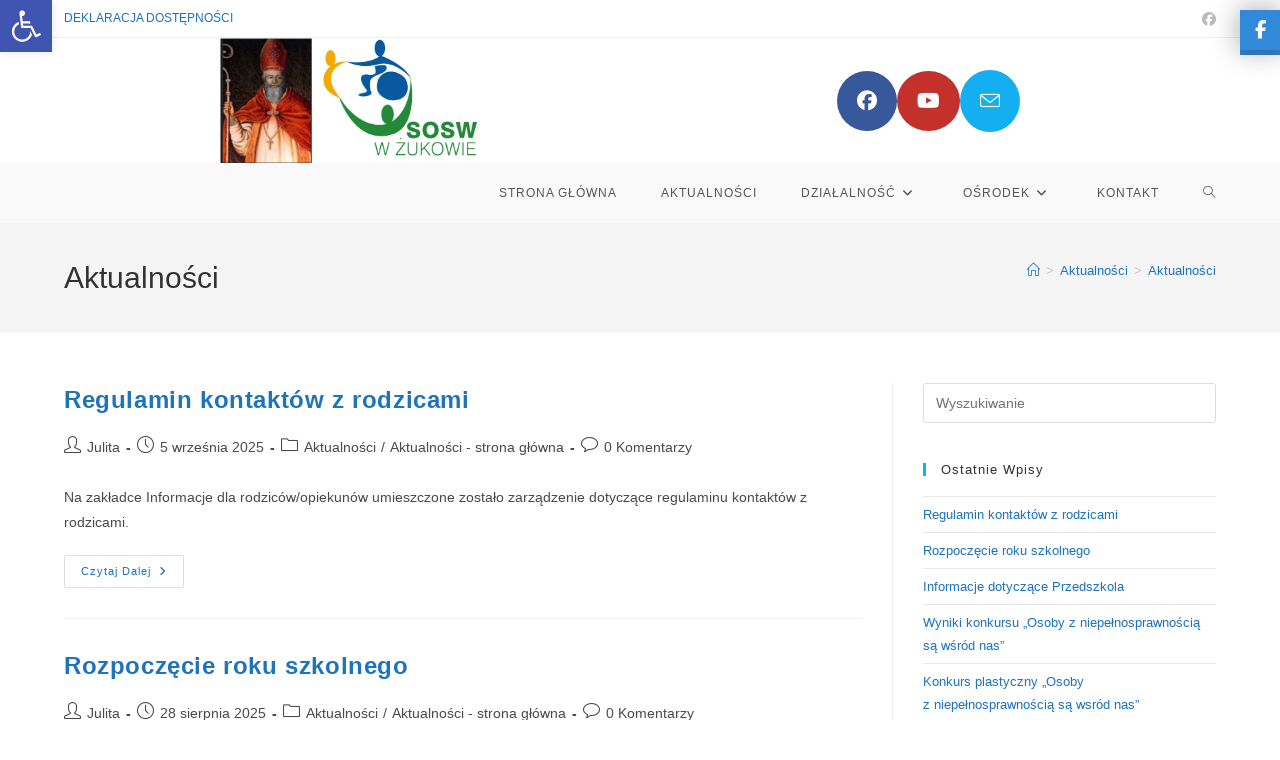

--- FILE ---
content_type: text/html; charset=UTF-8
request_url: https://soswzukowo.pl/category/aktualnosci/
body_size: 19309
content:
<!DOCTYPE html>
<html class="html" lang="pl-PL">
<head>
	<meta charset="UTF-8">
	<link rel="profile" href="https://gmpg.org/xfn/11">

	<link rel="dns-prefetch" href="//cdn.hu-manity.co" />
		<!-- Cookie Compliance -->
		<script type="text/javascript">var huOptions = {"appID":"soswzukowopl-b0d1627","currentLanguage":"pl","blocking":false,"globalCookie":false,"isAdmin":false,"privacyConsent":true,"forms":[]};</script>
		<script type="text/javascript" src="https://cdn.hu-manity.co/hu-banner.min.js"></script><meta name='robots' content='index, follow, max-image-preview:large, max-snippet:-1, max-video-preview:-1' />
<meta name="viewport" content="width=device-width, initial-scale=1">
	<!-- This site is optimized with the Yoast SEO plugin v25.8 - https://yoast.com/wordpress/plugins/seo/ -->
	<title>Archiwa: Aktualności - Specjalny Ośrodek Szkolno - Wychowawczy im. Biskupa z Miry św. Mikołajaw Żukowie</title>
	<link rel="canonical" href="https://soswzukowo.pl/category/aktualnosci/" />
	<link rel="next" href="https://soswzukowo.pl/category/aktualnosci/page/2/" />
	<meta property="og:locale" content="pl_PL" />
	<meta property="og:type" content="article" />
	<meta property="og:title" content="Archiwa: Aktualności - Specjalny Ośrodek Szkolno - Wychowawczy im. Biskupa z Miry św. Mikołajaw Żukowie" />
	<meta property="og:url" content="https://soswzukowo.pl/category/aktualnosci/" />
	<meta property="og:site_name" content="Specjalny Ośrodek Szkolno - Wychowawczy im. Biskupa z Miry św. Mikołajaw Żukowie" />
	<meta name="twitter:card" content="summary_large_image" />
	<script type="application/ld+json" class="yoast-schema-graph">{"@context":"https://schema.org","@graph":[{"@type":"CollectionPage","@id":"https://soswzukowo.pl/category/aktualnosci/","url":"https://soswzukowo.pl/category/aktualnosci/","name":"Archiwa: Aktualności - Specjalny Ośrodek Szkolno - Wychowawczy im. Biskupa z Miry św. Mikołajaw Żukowie","isPartOf":{"@id":"https://soswzukowo.pl/#website"},"breadcrumb":{"@id":"https://soswzukowo.pl/category/aktualnosci/#breadcrumb"},"inLanguage":"pl-PL"},{"@type":"BreadcrumbList","@id":"https://soswzukowo.pl/category/aktualnosci/#breadcrumb","itemListElement":[{"@type":"ListItem","position":1,"name":"Strona główna","item":"https://soswzukowo.pl/"},{"@type":"ListItem","position":2,"name":"Aktualności"}]},{"@type":"WebSite","@id":"https://soswzukowo.pl/#website","url":"https://soswzukowo.pl/","name":"Specjalny Ośrodek Szkolno - Wychowawczy im. Biskupa z Miry św. Mikołajaw Żukowie","description":"Strona internetowa Specjalnego Ośrodka Szkolno - Wychowawczy im. Biskupa z Miry Świętego Mikołaja w Żukowie","publisher":{"@id":"https://soswzukowo.pl/#organization"},"potentialAction":[{"@type":"SearchAction","target":{"@type":"EntryPoint","urlTemplate":"https://soswzukowo.pl/?s={search_term_string}"},"query-input":{"@type":"PropertyValueSpecification","valueRequired":true,"valueName":"search_term_string"}}],"inLanguage":"pl-PL"},{"@type":"Organization","@id":"https://soswzukowo.pl/#organization","name":"Specjalny Ośrodek Szkolno - Wychowawczy im. Biskupa z Miry św. Mikołajaw Żukowie","url":"https://soswzukowo.pl/","logo":{"@type":"ImageObject","inLanguage":"pl-PL","@id":"https://soswzukowo.pl/#/schema/logo/image/","url":"https://soswzukowo.pl/wp-content/uploads/2021/04/SOSW-4-scaled.jpg","contentUrl":"https://soswzukowo.pl/wp-content/uploads/2021/04/SOSW-4-scaled.jpg","width":2560,"height":1215,"caption":"Specjalny Ośrodek Szkolno - Wychowawczy im. Biskupa z Miry św. Mikołajaw Żukowie"},"image":{"@id":"https://soswzukowo.pl/#/schema/logo/image/"}}]}</script>
	<!-- / Yoast SEO plugin. -->


<link rel='dns-prefetch' href='//cdnjs.cloudflare.com' />
<link rel="alternate" type="application/rss+xml" title="Specjalny Ośrodek Szkolno - Wychowawczy im. Biskupa z Miry św. Mikołajaw Żukowie &raquo; Kanał z wpisami" href="https://soswzukowo.pl/feed/" />
<link rel="alternate" type="application/rss+xml" title="Specjalny Ośrodek Szkolno - Wychowawczy im. Biskupa z Miry św. Mikołajaw Żukowie &raquo; Kanał z komentarzami" href="https://soswzukowo.pl/comments/feed/" />
<link rel="alternate" type="application/rss+xml" title="Specjalny Ośrodek Szkolno - Wychowawczy im. Biskupa z Miry św. Mikołajaw Żukowie &raquo; Kanał z wpisami zaszufladkowanymi do kategorii Aktualności" href="https://soswzukowo.pl/category/aktualnosci/feed/" />
<style id='wp-img-auto-sizes-contain-inline-css'>
img:is([sizes=auto i],[sizes^="auto," i]){contain-intrinsic-size:3000px 1500px}
/*# sourceURL=wp-img-auto-sizes-contain-inline-css */
</style>
<style id='wp-emoji-styles-inline-css'>

	img.wp-smiley, img.emoji {
		display: inline !important;
		border: none !important;
		box-shadow: none !important;
		height: 1em !important;
		width: 1em !important;
		margin: 0 0.07em !important;
		vertical-align: -0.1em !important;
		background: none !important;
		padding: 0 !important;
	}
/*# sourceURL=wp-emoji-styles-inline-css */
</style>
<link rel='stylesheet' id='wp-block-library-css' href='https://soswzukowo.pl/wp-includes/css/dist/block-library/style.min.css?ver=6.9' media='all' />
<style id='wp-block-library-theme-inline-css'>
.wp-block-audio :where(figcaption){color:#555;font-size:13px;text-align:center}.is-dark-theme .wp-block-audio :where(figcaption){color:#ffffffa6}.wp-block-audio{margin:0 0 1em}.wp-block-code{border:1px solid #ccc;border-radius:4px;font-family:Menlo,Consolas,monaco,monospace;padding:.8em 1em}.wp-block-embed :where(figcaption){color:#555;font-size:13px;text-align:center}.is-dark-theme .wp-block-embed :where(figcaption){color:#ffffffa6}.wp-block-embed{margin:0 0 1em}.blocks-gallery-caption{color:#555;font-size:13px;text-align:center}.is-dark-theme .blocks-gallery-caption{color:#ffffffa6}:root :where(.wp-block-image figcaption){color:#555;font-size:13px;text-align:center}.is-dark-theme :root :where(.wp-block-image figcaption){color:#ffffffa6}.wp-block-image{margin:0 0 1em}.wp-block-pullquote{border-bottom:4px solid;border-top:4px solid;color:currentColor;margin-bottom:1.75em}.wp-block-pullquote :where(cite),.wp-block-pullquote :where(footer),.wp-block-pullquote__citation{color:currentColor;font-size:.8125em;font-style:normal;text-transform:uppercase}.wp-block-quote{border-left:.25em solid;margin:0 0 1.75em;padding-left:1em}.wp-block-quote cite,.wp-block-quote footer{color:currentColor;font-size:.8125em;font-style:normal;position:relative}.wp-block-quote:where(.has-text-align-right){border-left:none;border-right:.25em solid;padding-left:0;padding-right:1em}.wp-block-quote:where(.has-text-align-center){border:none;padding-left:0}.wp-block-quote.is-large,.wp-block-quote.is-style-large,.wp-block-quote:where(.is-style-plain){border:none}.wp-block-search .wp-block-search__label{font-weight:700}.wp-block-search__button{border:1px solid #ccc;padding:.375em .625em}:where(.wp-block-group.has-background){padding:1.25em 2.375em}.wp-block-separator.has-css-opacity{opacity:.4}.wp-block-separator{border:none;border-bottom:2px solid;margin-left:auto;margin-right:auto}.wp-block-separator.has-alpha-channel-opacity{opacity:1}.wp-block-separator:not(.is-style-wide):not(.is-style-dots){width:100px}.wp-block-separator.has-background:not(.is-style-dots){border-bottom:none;height:1px}.wp-block-separator.has-background:not(.is-style-wide):not(.is-style-dots){height:2px}.wp-block-table{margin:0 0 1em}.wp-block-table td,.wp-block-table th{word-break:normal}.wp-block-table :where(figcaption){color:#555;font-size:13px;text-align:center}.is-dark-theme .wp-block-table :where(figcaption){color:#ffffffa6}.wp-block-video :where(figcaption){color:#555;font-size:13px;text-align:center}.is-dark-theme .wp-block-video :where(figcaption){color:#ffffffa6}.wp-block-video{margin:0 0 1em}:root :where(.wp-block-template-part.has-background){margin-bottom:0;margin-top:0;padding:1.25em 2.375em}
/*# sourceURL=/wp-includes/css/dist/block-library/theme.min.css */
</style>
<style id='classic-theme-styles-inline-css'>
/*! This file is auto-generated */
.wp-block-button__link{color:#fff;background-color:#32373c;border-radius:9999px;box-shadow:none;text-decoration:none;padding:calc(.667em + 2px) calc(1.333em + 2px);font-size:1.125em}.wp-block-file__button{background:#32373c;color:#fff;text-decoration:none}
/*# sourceURL=/wp-includes/css/classic-themes.min.css */
</style>
<style id='global-styles-inline-css'>
:root{--wp--preset--aspect-ratio--square: 1;--wp--preset--aspect-ratio--4-3: 4/3;--wp--preset--aspect-ratio--3-4: 3/4;--wp--preset--aspect-ratio--3-2: 3/2;--wp--preset--aspect-ratio--2-3: 2/3;--wp--preset--aspect-ratio--16-9: 16/9;--wp--preset--aspect-ratio--9-16: 9/16;--wp--preset--color--black: #000000;--wp--preset--color--cyan-bluish-gray: #abb8c3;--wp--preset--color--white: #ffffff;--wp--preset--color--pale-pink: #f78da7;--wp--preset--color--vivid-red: #cf2e2e;--wp--preset--color--luminous-vivid-orange: #ff6900;--wp--preset--color--luminous-vivid-amber: #fcb900;--wp--preset--color--light-green-cyan: #7bdcb5;--wp--preset--color--vivid-green-cyan: #00d084;--wp--preset--color--pale-cyan-blue: #8ed1fc;--wp--preset--color--vivid-cyan-blue: #0693e3;--wp--preset--color--vivid-purple: #9b51e0;--wp--preset--gradient--vivid-cyan-blue-to-vivid-purple: linear-gradient(135deg,rgb(6,147,227) 0%,rgb(155,81,224) 100%);--wp--preset--gradient--light-green-cyan-to-vivid-green-cyan: linear-gradient(135deg,rgb(122,220,180) 0%,rgb(0,208,130) 100%);--wp--preset--gradient--luminous-vivid-amber-to-luminous-vivid-orange: linear-gradient(135deg,rgb(252,185,0) 0%,rgb(255,105,0) 100%);--wp--preset--gradient--luminous-vivid-orange-to-vivid-red: linear-gradient(135deg,rgb(255,105,0) 0%,rgb(207,46,46) 100%);--wp--preset--gradient--very-light-gray-to-cyan-bluish-gray: linear-gradient(135deg,rgb(238,238,238) 0%,rgb(169,184,195) 100%);--wp--preset--gradient--cool-to-warm-spectrum: linear-gradient(135deg,rgb(74,234,220) 0%,rgb(151,120,209) 20%,rgb(207,42,186) 40%,rgb(238,44,130) 60%,rgb(251,105,98) 80%,rgb(254,248,76) 100%);--wp--preset--gradient--blush-light-purple: linear-gradient(135deg,rgb(255,206,236) 0%,rgb(152,150,240) 100%);--wp--preset--gradient--blush-bordeaux: linear-gradient(135deg,rgb(254,205,165) 0%,rgb(254,45,45) 50%,rgb(107,0,62) 100%);--wp--preset--gradient--luminous-dusk: linear-gradient(135deg,rgb(255,203,112) 0%,rgb(199,81,192) 50%,rgb(65,88,208) 100%);--wp--preset--gradient--pale-ocean: linear-gradient(135deg,rgb(255,245,203) 0%,rgb(182,227,212) 50%,rgb(51,167,181) 100%);--wp--preset--gradient--electric-grass: linear-gradient(135deg,rgb(202,248,128) 0%,rgb(113,206,126) 100%);--wp--preset--gradient--midnight: linear-gradient(135deg,rgb(2,3,129) 0%,rgb(40,116,252) 100%);--wp--preset--font-size--small: 13px;--wp--preset--font-size--medium: 20px;--wp--preset--font-size--large: 36px;--wp--preset--font-size--x-large: 42px;--wp--preset--spacing--20: 0.44rem;--wp--preset--spacing--30: 0.67rem;--wp--preset--spacing--40: 1rem;--wp--preset--spacing--50: 1.5rem;--wp--preset--spacing--60: 2.25rem;--wp--preset--spacing--70: 3.38rem;--wp--preset--spacing--80: 5.06rem;--wp--preset--shadow--natural: 6px 6px 9px rgba(0, 0, 0, 0.2);--wp--preset--shadow--deep: 12px 12px 50px rgba(0, 0, 0, 0.4);--wp--preset--shadow--sharp: 6px 6px 0px rgba(0, 0, 0, 0.2);--wp--preset--shadow--outlined: 6px 6px 0px -3px rgb(255, 255, 255), 6px 6px rgb(0, 0, 0);--wp--preset--shadow--crisp: 6px 6px 0px rgb(0, 0, 0);}:where(.is-layout-flex){gap: 0.5em;}:where(.is-layout-grid){gap: 0.5em;}body .is-layout-flex{display: flex;}.is-layout-flex{flex-wrap: wrap;align-items: center;}.is-layout-flex > :is(*, div){margin: 0;}body .is-layout-grid{display: grid;}.is-layout-grid > :is(*, div){margin: 0;}:where(.wp-block-columns.is-layout-flex){gap: 2em;}:where(.wp-block-columns.is-layout-grid){gap: 2em;}:where(.wp-block-post-template.is-layout-flex){gap: 1.25em;}:where(.wp-block-post-template.is-layout-grid){gap: 1.25em;}.has-black-color{color: var(--wp--preset--color--black) !important;}.has-cyan-bluish-gray-color{color: var(--wp--preset--color--cyan-bluish-gray) !important;}.has-white-color{color: var(--wp--preset--color--white) !important;}.has-pale-pink-color{color: var(--wp--preset--color--pale-pink) !important;}.has-vivid-red-color{color: var(--wp--preset--color--vivid-red) !important;}.has-luminous-vivid-orange-color{color: var(--wp--preset--color--luminous-vivid-orange) !important;}.has-luminous-vivid-amber-color{color: var(--wp--preset--color--luminous-vivid-amber) !important;}.has-light-green-cyan-color{color: var(--wp--preset--color--light-green-cyan) !important;}.has-vivid-green-cyan-color{color: var(--wp--preset--color--vivid-green-cyan) !important;}.has-pale-cyan-blue-color{color: var(--wp--preset--color--pale-cyan-blue) !important;}.has-vivid-cyan-blue-color{color: var(--wp--preset--color--vivid-cyan-blue) !important;}.has-vivid-purple-color{color: var(--wp--preset--color--vivid-purple) !important;}.has-black-background-color{background-color: var(--wp--preset--color--black) !important;}.has-cyan-bluish-gray-background-color{background-color: var(--wp--preset--color--cyan-bluish-gray) !important;}.has-white-background-color{background-color: var(--wp--preset--color--white) !important;}.has-pale-pink-background-color{background-color: var(--wp--preset--color--pale-pink) !important;}.has-vivid-red-background-color{background-color: var(--wp--preset--color--vivid-red) !important;}.has-luminous-vivid-orange-background-color{background-color: var(--wp--preset--color--luminous-vivid-orange) !important;}.has-luminous-vivid-amber-background-color{background-color: var(--wp--preset--color--luminous-vivid-amber) !important;}.has-light-green-cyan-background-color{background-color: var(--wp--preset--color--light-green-cyan) !important;}.has-vivid-green-cyan-background-color{background-color: var(--wp--preset--color--vivid-green-cyan) !important;}.has-pale-cyan-blue-background-color{background-color: var(--wp--preset--color--pale-cyan-blue) !important;}.has-vivid-cyan-blue-background-color{background-color: var(--wp--preset--color--vivid-cyan-blue) !important;}.has-vivid-purple-background-color{background-color: var(--wp--preset--color--vivid-purple) !important;}.has-black-border-color{border-color: var(--wp--preset--color--black) !important;}.has-cyan-bluish-gray-border-color{border-color: var(--wp--preset--color--cyan-bluish-gray) !important;}.has-white-border-color{border-color: var(--wp--preset--color--white) !important;}.has-pale-pink-border-color{border-color: var(--wp--preset--color--pale-pink) !important;}.has-vivid-red-border-color{border-color: var(--wp--preset--color--vivid-red) !important;}.has-luminous-vivid-orange-border-color{border-color: var(--wp--preset--color--luminous-vivid-orange) !important;}.has-luminous-vivid-amber-border-color{border-color: var(--wp--preset--color--luminous-vivid-amber) !important;}.has-light-green-cyan-border-color{border-color: var(--wp--preset--color--light-green-cyan) !important;}.has-vivid-green-cyan-border-color{border-color: var(--wp--preset--color--vivid-green-cyan) !important;}.has-pale-cyan-blue-border-color{border-color: var(--wp--preset--color--pale-cyan-blue) !important;}.has-vivid-cyan-blue-border-color{border-color: var(--wp--preset--color--vivid-cyan-blue) !important;}.has-vivid-purple-border-color{border-color: var(--wp--preset--color--vivid-purple) !important;}.has-vivid-cyan-blue-to-vivid-purple-gradient-background{background: var(--wp--preset--gradient--vivid-cyan-blue-to-vivid-purple) !important;}.has-light-green-cyan-to-vivid-green-cyan-gradient-background{background: var(--wp--preset--gradient--light-green-cyan-to-vivid-green-cyan) !important;}.has-luminous-vivid-amber-to-luminous-vivid-orange-gradient-background{background: var(--wp--preset--gradient--luminous-vivid-amber-to-luminous-vivid-orange) !important;}.has-luminous-vivid-orange-to-vivid-red-gradient-background{background: var(--wp--preset--gradient--luminous-vivid-orange-to-vivid-red) !important;}.has-very-light-gray-to-cyan-bluish-gray-gradient-background{background: var(--wp--preset--gradient--very-light-gray-to-cyan-bluish-gray) !important;}.has-cool-to-warm-spectrum-gradient-background{background: var(--wp--preset--gradient--cool-to-warm-spectrum) !important;}.has-blush-light-purple-gradient-background{background: var(--wp--preset--gradient--blush-light-purple) !important;}.has-blush-bordeaux-gradient-background{background: var(--wp--preset--gradient--blush-bordeaux) !important;}.has-luminous-dusk-gradient-background{background: var(--wp--preset--gradient--luminous-dusk) !important;}.has-pale-ocean-gradient-background{background: var(--wp--preset--gradient--pale-ocean) !important;}.has-electric-grass-gradient-background{background: var(--wp--preset--gradient--electric-grass) !important;}.has-midnight-gradient-background{background: var(--wp--preset--gradient--midnight) !important;}.has-small-font-size{font-size: var(--wp--preset--font-size--small) !important;}.has-medium-font-size{font-size: var(--wp--preset--font-size--medium) !important;}.has-large-font-size{font-size: var(--wp--preset--font-size--large) !important;}.has-x-large-font-size{font-size: var(--wp--preset--font-size--x-large) !important;}
:where(.wp-block-post-template.is-layout-flex){gap: 1.25em;}:where(.wp-block-post-template.is-layout-grid){gap: 1.25em;}
:where(.wp-block-term-template.is-layout-flex){gap: 1.25em;}:where(.wp-block-term-template.is-layout-grid){gap: 1.25em;}
:where(.wp-block-columns.is-layout-flex){gap: 2em;}:where(.wp-block-columns.is-layout-grid){gap: 2em;}
:root :where(.wp-block-pullquote){font-size: 1.5em;line-height: 1.6;}
/*# sourceURL=global-styles-inline-css */
</style>
<link rel='stylesheet' id='contact-form-7-css' href='https://soswzukowo.pl/wp-content/plugins/contact-form-7/includes/css/styles.css?ver=6.1.4' media='all' />
<link rel='stylesheet' id='social-widget-style-css' href='https://soswzukowo.pl/wp-content/plugins/responsive-facebook-and-twitter-widget/css/style.min.css?ver=6.9' media='all' />
<link rel='stylesheet' id='social-widget-font-awesome-css' href='https://cdnjs.cloudflare.com/ajax/libs/font-awesome/5.14.0/css/all.min.css?ver=6.9' media='all' />
<link rel='stylesheet' id='wp-show-posts-css' href='https://soswzukowo.pl/wp-content/plugins/wp-show-posts/css/wp-show-posts-min.css?ver=1.1.6' media='all' />
<link rel='stylesheet' id='pojo-a11y-css' href='https://soswzukowo.pl/wp-content/plugins/pojo-accessibility/modules/legacy/assets/css/style.min.css?ver=1.0.0' media='all' />
<link rel='stylesheet' id='font-awesome-css' href='https://soswzukowo.pl/wp-content/themes/oceanwp/assets/fonts/fontawesome/css/all.min.css?ver=6.7.2' media='all' />
<link rel='stylesheet' id='simple-line-icons-css' href='https://soswzukowo.pl/wp-content/themes/oceanwp/assets/css/third/simple-line-icons.min.css?ver=2.4.0' media='all' />
<link rel='stylesheet' id='oceanwp-style-css' href='https://soswzukowo.pl/wp-content/themes/oceanwp/assets/css/style.min.css?ver=4.1.2' media='all' />
<link rel='stylesheet' id='oe-widgets-style-css' href='https://soswzukowo.pl/wp-content/plugins/ocean-extra/assets/css/widgets.css?ver=6.9' media='all' />
<script src="https://soswzukowo.pl/wp-includes/js/jquery/jquery.min.js?ver=3.7.1" id="jquery-core-js"></script>
<script src="https://soswzukowo.pl/wp-includes/js/jquery/jquery-migrate.min.js?ver=3.4.1" id="jquery-migrate-js"></script>
<link rel="https://api.w.org/" href="https://soswzukowo.pl/wp-json/" /><link rel="alternate" title="JSON" type="application/json" href="https://soswzukowo.pl/wp-json/wp/v2/categories/6" /><link rel="EditURI" type="application/rsd+xml" title="RSD" href="https://soswzukowo.pl/xmlrpc.php?rsd" />
<meta name="generator" content="WordPress 6.9" />
<style type="text/css">
#pojo-a11y-toolbar .pojo-a11y-toolbar-toggle a{ background-color: #4054b2;	color: #ffffff;}
#pojo-a11y-toolbar .pojo-a11y-toolbar-overlay, #pojo-a11y-toolbar .pojo-a11y-toolbar-overlay ul.pojo-a11y-toolbar-items.pojo-a11y-links{ border-color: #4054b2;}
body.pojo-a11y-focusable a:focus{ outline-style: solid !important;	outline-width: 1px !important;	outline-color: #FF0000 !important;}
#pojo-a11y-toolbar{ top: 0px !important;}
#pojo-a11y-toolbar .pojo-a11y-toolbar-overlay{ background-color: #ffffff;}
#pojo-a11y-toolbar .pojo-a11y-toolbar-overlay ul.pojo-a11y-toolbar-items li.pojo-a11y-toolbar-item a, #pojo-a11y-toolbar .pojo-a11y-toolbar-overlay p.pojo-a11y-toolbar-title{ color: #333333;}
#pojo-a11y-toolbar .pojo-a11y-toolbar-overlay ul.pojo-a11y-toolbar-items li.pojo-a11y-toolbar-item a.active{ background-color: #4054b2;	color: #ffffff;}
@media (max-width: 767px) { #pojo-a11y-toolbar { top: 50px !important; } }</style><meta name="generator" content="Elementor 3.34.1; features: additional_custom_breakpoints; settings: css_print_method-external, google_font-enabled, font_display-auto">
<style>.recentcomments a{display:inline !important;padding:0 !important;margin:0 !important;}</style>			<style>
				.e-con.e-parent:nth-of-type(n+4):not(.e-lazyloaded):not(.e-no-lazyload),
				.e-con.e-parent:nth-of-type(n+4):not(.e-lazyloaded):not(.e-no-lazyload) * {
					background-image: none !important;
				}
				@media screen and (max-height: 1024px) {
					.e-con.e-parent:nth-of-type(n+3):not(.e-lazyloaded):not(.e-no-lazyload),
					.e-con.e-parent:nth-of-type(n+3):not(.e-lazyloaded):not(.e-no-lazyload) * {
						background-image: none !important;
					}
				}
				@media screen and (max-height: 640px) {
					.e-con.e-parent:nth-of-type(n+2):not(.e-lazyloaded):not(.e-no-lazyload),
					.e-con.e-parent:nth-of-type(n+2):not(.e-lazyloaded):not(.e-no-lazyload) * {
						background-image: none !important;
					}
				}
			</style>
			<link rel="icon" href="https://soswzukowo.pl/wp-content/uploads/2021/04/cropped-SOSW-1-32x32.jpg" sizes="32x32" />
<link rel="icon" href="https://soswzukowo.pl/wp-content/uploads/2021/04/cropped-SOSW-1-192x192.jpg" sizes="192x192" />
<link rel="apple-touch-icon" href="https://soswzukowo.pl/wp-content/uploads/2021/04/cropped-SOSW-1-180x180.jpg" />
<meta name="msapplication-TileImage" content="https://soswzukowo.pl/wp-content/uploads/2021/04/cropped-SOSW-1-270x270.jpg" />
<style>
.social_slider_pro label {
        width: 40px !important;
        height: 40px !important;
        display: flex !important;
        justify-content: center !important;
        align-items: center !important;
    }

    .social_slider_pro label span {
        display: none !important;
    }

    .social_slider_pro i {
        height: 21px !important;
        display: flex !important;
        justify-content: center !important;
        align-items: center !important;
        color: #fff !important;
        position: relative !important;
        font-size: 18px !important;
        background-color: unset !important;
    }

    .social_slider_pro .facebook_icon {
        box-shadow: 0px 0px 28px rgb(0 0 0 / 38%), 0px 5px 0px #3487d2;
    }

    .social_slider_pro .twitter_icon {
        box-shadow: 0px 0px 28px rgb(0 0 0 / 38%), 0px 5px 0px #23a1d7;
    }

    .social_slider_pro .instagram_icon {
        box-shadow: 0px 0px 28px rgb(0 0 0 / 38%), 0px 5px 0px #4942cf;
    }

    .social_slider_pro .pinterest_icon {
        box-shadow: 0px 0px 28px rgb(0 0 0 / 38%), 0px 5px 0px #da0021
    }

    .social_slider_pro .custom_icon {
        box-shadow: 0px 0px 28px rgb(0 0 0 / 38%), 0px 5px 0px ;
    }

    .social_slider_pro .facebook_icon,
        .social_slider_pro .twitter_icon,
        .social_slider_pro .instagram_icon,
        .social_slider_pro .pinterest_icon,
        .social_slider_pro .custom_icon {
            left: -40px !important;
        }

        .social_slider_pro {
        right: -370px;
    }

    .social_slider_pro:hover {
        transform: translateX(-370px);
    }

    .social_slider_pro .facebook_icon,
    .social_slider_pro .twitter_icon,
    .social_slider_pro .instagram_icon,
    .social_slider_pro .pinterest_icon,
    .social_slider_pro .custom_icon {
        float: left;
        left: -32px;
        clear: left;
    }

    .social_slider_pro .custom_icon {
    background-color: ;
}

.social_slider_pro .custom_box {
    border-left: 10px solid ;
    border-right: 10px solid ;
}

.social_slider_pro .custom {
    background-color: ;
}
</style>
<!-- OceanWP CSS -->
<style type="text/css">
/* Colors */a{color:#1e73be}a .owp-icon use{stroke:#1e73be}body .theme-button,body input[type="submit"],body button[type="submit"],body button,body .button,body div.wpforms-container-full .wpforms-form input[type=submit],body div.wpforms-container-full .wpforms-form button[type=submit],body div.wpforms-container-full .wpforms-form .wpforms-page-button,.woocommerce-cart .wp-element-button,.woocommerce-checkout .wp-element-button,.wp-block-button__link{border-color:#ffffff}body .theme-button:hover,body input[type="submit"]:hover,body button[type="submit"]:hover,body button:hover,body .button:hover,body div.wpforms-container-full .wpforms-form input[type=submit]:hover,body div.wpforms-container-full .wpforms-form input[type=submit]:active,body div.wpforms-container-full .wpforms-form button[type=submit]:hover,body div.wpforms-container-full .wpforms-form button[type=submit]:active,body div.wpforms-container-full .wpforms-form .wpforms-page-button:hover,body div.wpforms-container-full .wpforms-form .wpforms-page-button:active,.woocommerce-cart .wp-element-button:hover,.woocommerce-checkout .wp-element-button:hover,.wp-block-button__link:hover{border-color:#ffffff}/* OceanWP Style Settings CSS */body{background-position:top left}body{background-attachment:fixed}body{background-repeat:no-repeat}body{background-size:cover}.theme-button,input[type="submit"],button[type="submit"],button,.button,body div.wpforms-container-full .wpforms-form input[type=submit],body div.wpforms-container-full .wpforms-form button[type=submit],body div.wpforms-container-full .wpforms-form .wpforms-page-button{border-style:solid}.theme-button,input[type="submit"],button[type="submit"],button,.button,body div.wpforms-container-full .wpforms-form input[type=submit],body div.wpforms-container-full .wpforms-form button[type=submit],body div.wpforms-container-full .wpforms-form .wpforms-page-button{border-width:1px}form input[type="text"],form input[type="password"],form input[type="email"],form input[type="url"],form input[type="date"],form input[type="month"],form input[type="time"],form input[type="datetime"],form input[type="datetime-local"],form input[type="week"],form input[type="number"],form input[type="search"],form input[type="tel"],form input[type="color"],form select,form textarea,.woocommerce .woocommerce-checkout .select2-container--default .select2-selection--single{border-style:solid}body div.wpforms-container-full .wpforms-form input[type=date],body div.wpforms-container-full .wpforms-form input[type=datetime],body div.wpforms-container-full .wpforms-form input[type=datetime-local],body div.wpforms-container-full .wpforms-form input[type=email],body div.wpforms-container-full .wpforms-form input[type=month],body div.wpforms-container-full .wpforms-form input[type=number],body div.wpforms-container-full .wpforms-form input[type=password],body div.wpforms-container-full .wpforms-form input[type=range],body div.wpforms-container-full .wpforms-form input[type=search],body div.wpforms-container-full .wpforms-form input[type=tel],body div.wpforms-container-full .wpforms-form input[type=text],body div.wpforms-container-full .wpforms-form input[type=time],body div.wpforms-container-full .wpforms-form input[type=url],body div.wpforms-container-full .wpforms-form input[type=week],body div.wpforms-container-full .wpforms-form select,body div.wpforms-container-full .wpforms-form textarea{border-style:solid}form input[type="text"],form input[type="password"],form input[type="email"],form input[type="url"],form input[type="date"],form input[type="month"],form input[type="time"],form input[type="datetime"],form input[type="datetime-local"],form input[type="week"],form input[type="number"],form input[type="search"],form input[type="tel"],form input[type="color"],form select,form textarea{border-radius:3px}body div.wpforms-container-full .wpforms-form input[type=date],body div.wpforms-container-full .wpforms-form input[type=datetime],body div.wpforms-container-full .wpforms-form input[type=datetime-local],body div.wpforms-container-full .wpforms-form input[type=email],body div.wpforms-container-full .wpforms-form input[type=month],body div.wpforms-container-full .wpforms-form input[type=number],body div.wpforms-container-full .wpforms-form input[type=password],body div.wpforms-container-full .wpforms-form input[type=range],body div.wpforms-container-full .wpforms-form input[type=search],body div.wpforms-container-full .wpforms-form input[type=tel],body div.wpforms-container-full .wpforms-form input[type=text],body div.wpforms-container-full .wpforms-form input[type=time],body div.wpforms-container-full .wpforms-form input[type=url],body div.wpforms-container-full .wpforms-form input[type=week],body div.wpforms-container-full .wpforms-form select,body div.wpforms-container-full .wpforms-form textarea{border-radius:3px}/* Header */#site-header.medium-header .top-header-wrap{padding:0}#site-header.has-header-media .overlay-header-media{background-color:rgba(0,0,0,0.5)}#site-logo #site-logo-inner a img,#site-header.center-header #site-navigation-wrap .middle-site-logo a img{max-width:373px}#site-header #site-logo #site-logo-inner a img,#site-header.center-header #site-navigation-wrap .middle-site-logo a img{max-height:125px}.dropdown-menu .sub-menu{min-width:187px}.oceanwp-social-menu ul li a,.oceanwp-social-menu .colored ul li a,.oceanwp-social-menu .minimal ul li a,.oceanwp-social-menu .dark ul li a{font-size:20px}.oceanwp-social-menu ul li a .owp-icon,.oceanwp-social-menu .colored ul li a .owp-icon,.oceanwp-social-menu .minimal ul li a .owp-icon,.oceanwp-social-menu .dark ul li a .owp-icon{width:20px;height:20px}/* Blog CSS */.ocean-single-post-header ul.meta-item li a:hover{color:#333333}/* Footer Widgets */#footer-widgets,#footer-widgets p,#footer-widgets li a:before,#footer-widgets .contact-info-widget span.oceanwp-contact-title,#footer-widgets .recent-posts-date,#footer-widgets .recent-posts-comments,#footer-widgets .widget-recent-posts-icons li .fa{color:#ffffff}/* Typography */body{font-size:14px;line-height:1.8}h1,h2,h3,h4,h5,h6,.theme-heading,.widget-title,.oceanwp-widget-recent-posts-title,.comment-reply-title,.entry-title,.sidebar-box .widget-title{line-height:1.4}h1{font-size:23px;line-height:1.4}h2{font-size:20px;line-height:1.4}h3{font-size:18px;line-height:1.4}h4{font-size:17px;line-height:1.4}h5{font-size:14px;line-height:1.4}h6{font-size:15px;line-height:1.4}.page-header .page-header-title,.page-header.background-image-page-header .page-header-title{font-size:30px;line-height:1.4}.page-header .page-subheading{font-size:15px;line-height:1.8}.site-breadcrumbs,.site-breadcrumbs a{font-size:13px;line-height:1.4}#top-bar-content,#top-bar-social-alt{font-size:12px;line-height:1.8}#site-logo a.site-logo-text{font-size:24px;line-height:2}.dropdown-menu ul li a.menu-link,#site-header.full_screen-header .fs-dropdown-menu ul.sub-menu li a{font-size:12px;line-height:1.2;letter-spacing:.6px}.sidr-class-dropdown-menu li a,a.sidr-class-toggle-sidr-close,#mobile-dropdown ul li a,body #mobile-fullscreen ul li a{font-size:15px;line-height:1.8}.blog-entry.post .blog-entry-header .entry-title a{font-size:24px;line-height:1.4}.ocean-single-post-header .single-post-title{font-size:34px;line-height:1.4;letter-spacing:.6px}.ocean-single-post-header ul.meta-item li,.ocean-single-post-header ul.meta-item li a{font-size:13px;line-height:1.4;letter-spacing:.6px}.ocean-single-post-header .post-author-name,.ocean-single-post-header .post-author-name a{font-size:14px;line-height:1.4;letter-spacing:.6px}.ocean-single-post-header .post-author-description{font-size:12px;line-height:1.4;letter-spacing:.6px}.single-post .entry-title{line-height:1.4;letter-spacing:.6px}.single-post ul.meta li,.single-post ul.meta li a{font-size:14px;line-height:1.4;letter-spacing:.6px}.sidebar-box .widget-title,.sidebar-box.widget_block .wp-block-heading{font-size:13px;line-height:1;letter-spacing:1px}#footer-widgets .footer-box .widget-title{font-size:13px;line-height:1;letter-spacing:1px}#footer-bottom #copyright{font-size:12px;line-height:1}#footer-bottom #footer-bottom-menu{font-size:12px;line-height:1}.woocommerce-store-notice.demo_store{line-height:2;letter-spacing:1.5px}.demo_store .woocommerce-store-notice__dismiss-link{line-height:2;letter-spacing:1.5px}.woocommerce ul.products li.product li.title h2,.woocommerce ul.products li.product li.title a{font-size:14px;line-height:1.5}.woocommerce ul.products li.product li.category,.woocommerce ul.products li.product li.category a{font-size:12px;line-height:1}.woocommerce ul.products li.product .price{font-size:18px;line-height:1}.woocommerce ul.products li.product .button,.woocommerce ul.products li.product .product-inner .added_to_cart{font-size:12px;line-height:1.5;letter-spacing:1px}.woocommerce ul.products li.owp-woo-cond-notice span,.woocommerce ul.products li.owp-woo-cond-notice a{font-size:16px;line-height:1;letter-spacing:1px;font-weight:600;text-transform:capitalize}.woocommerce div.product .product_title{font-size:24px;line-height:1.4;letter-spacing:.6px}.woocommerce div.product p.price{font-size:36px;line-height:1}.woocommerce .owp-btn-normal .summary form button.button,.woocommerce .owp-btn-big .summary form button.button,.woocommerce .owp-btn-very-big .summary form button.button{font-size:12px;line-height:1.5;letter-spacing:1px;text-transform:uppercase}.woocommerce div.owp-woo-single-cond-notice span,.woocommerce div.owp-woo-single-cond-notice a{font-size:18px;line-height:2;letter-spacing:1.5px;font-weight:600;text-transform:capitalize}.ocean-preloader--active .preloader-after-content{font-size:20px;line-height:1.8;letter-spacing:.6px}
</style></head>

<body class="archive category category-aktualnosci category-6 wp-custom-logo wp-embed-responsive wp-theme-oceanwp cookies-not-set eio-default oceanwp-theme dropdown-mobile medium-header-style no-header-border default-breakpoint has-sidebar content-right-sidebar has-topbar has-breadcrumbs elementor-default elementor-kit-7" itemscope="itemscope" itemtype="https://schema.org/Blog">

	
	
	<div id="outer-wrap" class="site clr">

		<a class="skip-link screen-reader-text" href="#main">Skip to content</a>

		
		<div id="wrap" class="clr">

			

<div id="top-bar-wrap" class="clr">

	<div id="top-bar" class="clr container has-no-content">

		
		<div id="top-bar-inner" class="clr">

			
	<div id="top-bar-content" class="clr top-bar-left">

		
<div id="top-bar-nav" class="navigation clr">

	<ul id="menu-stopka" class="top-bar-menu dropdown-menu sf-menu"><li id="menu-item-469" class="menu-item menu-item-type-post_type menu-item-object-page menu-item-469"><a href="https://soswzukowo.pl/deklaracja-dostepnosci/" class="menu-link">DEKLARACJA DOSTĘPNOŚCI</a></li></ul>
</div>

		
			
	</div><!-- #top-bar-content -->



<div id="top-bar-social" class="clr top-bar-right">

	<ul class="clr" aria-label="Social links">

		<li class="oceanwp-facebook"><a href="https://www.facebook.com/Specjalny-O%C5%9Brodek-Szkolno-Wychowawczy-w-%C5%BBukowie-219919201701713/" aria-label="Facebook (opens in a new tab)" target="_blank" rel="noopener noreferrer"><i class=" fab fa-facebook" aria-hidden="true" role="img"></i></a></li>
	</ul>

</div><!-- #top-bar-social -->

		</div><!-- #top-bar-inner -->

		
	</div><!-- #top-bar -->

</div><!-- #top-bar-wrap -->


			
<header id="site-header" class="medium-header has-social hidden-menu clr" data-height="74" itemscope="itemscope" itemtype="https://schema.org/WPHeader" role="banner">

	
		

<div id="site-header-inner" class="clr">

	
		<div class="top-header-wrap clr">
			<div class="container clr">
				<div class="top-header-inner clr">

					
						<div class="top-col clr col-1 logo-col">

							

<div id="site-logo" class="clr" itemscope itemtype="https://schema.org/Brand" >

	
	<div id="site-logo-inner" class="clr">

		<a href="https://soswzukowo.pl/" class="custom-logo-link" rel="home"><img fetchpriority="high" width="2560" height="1215" src="https://soswzukowo.pl/wp-content/uploads/2021/04/SOSW-4-scaled.jpg" class="custom-logo" alt="Specjalny Ośrodek Szkolno &#8211; Wychowawczy im. Biskupa z Miry św. Mikołajaw Żukowie" decoding="async" srcset="https://soswzukowo.pl/wp-content/uploads/2021/04/SOSW-4-scaled.jpg 2560w, https://soswzukowo.pl/wp-content/uploads/2021/04/SOSW-4-300x142.jpg 300w, https://soswzukowo.pl/wp-content/uploads/2021/04/SOSW-4-1024x486.jpg 1024w, https://soswzukowo.pl/wp-content/uploads/2021/04/SOSW-4-768x364.jpg 768w, https://soswzukowo.pl/wp-content/uploads/2021/04/SOSW-4-1536x729.jpg 1536w, https://soswzukowo.pl/wp-content/uploads/2021/04/SOSW-4-2048x972.jpg 2048w" sizes="(max-width: 2560px) 100vw, 2560px" /></a>
	</div><!-- #site-logo-inner -->

	
	
</div><!-- #site-logo -->


						</div>

						
						<div class="top-col clr col-2">

							
<div class="oceanwp-social-menu clr social-with-style">

	<div class="social-menu-inner clr colored">

		
			<ul aria-label="Social links">

				<li class="oceanwp-facebook"><a href="https://www.facebook.com/Specjalny-O%C5%9Brodek-Szkolno-Wychowawczy-w-%C5%BBukowie-219919201701713/" aria-label="Facebook (opens in a new tab)" target="_blank" rel="noopener noreferrer"><i class=" fab fa-facebook" aria-hidden="true" role="img"></i></a></li><li class="oceanwp-youtube"><a href="https://www.youtube.com/channel/UCN_bYVsoiqP21aYoHZd8ddw" aria-label="Youtube (opens in a new tab)" target="_blank" rel="noopener noreferrer"><i class=" fab fa-youtube" aria-hidden="true" role="img"></i></a></li><li class="oceanwp-email"><a href="mailto:so&#115;&#119;&#122;&#117;k&#64;&#112;o&#99;&#122;t&#97;&#46;&#111;n&#101;t.pl" aria-label="Send email (opens in your application)" target="_self"><i class=" icon-envelope" aria-hidden="true" role="img"></i></a></li>
			</ul>

		
	</div>

</div>

						</div>

						
				</div>
			</div>
		</div>

		
	<div class="bottom-header-wrap clr">

					<div id="site-navigation-wrap" class="clr right-menu">
			
			
							<div class="container clr">
				
			<nav id="site-navigation" class="navigation main-navigation clr" itemscope="itemscope" itemtype="https://schema.org/SiteNavigationElement" role="navigation" >

				<ul id="menu-menu-1" class="main-menu dropdown-menu sf-menu"><li id="menu-item-224" class="menu-item menu-item-type-post_type menu-item-object-page menu-item-home menu-item-224"><a href="https://soswzukowo.pl/" class="menu-link"><span class="text-wrap">Strona główna</span></a></li><li id="menu-item-356" class="menu-item menu-item-type-post_type menu-item-object-page current_page_parent menu-item-356"><a href="https://soswzukowo.pl/dzialalnosc/aktualnosci/" class="menu-link"><span class="text-wrap">Aktualności</span></a></li><li id="menu-item-355" class="menu-item menu-item-type-post_type menu-item-object-page menu-item-has-children dropdown menu-item-355 nav-no-click"><a href="https://soswzukowo.pl/dzialalnosc/" class="menu-link"><span class="text-wrap">Działalność<i class="nav-arrow fa fa-angle-down" aria-hidden="true" role="img"></i></span></a>
<ul class="sub-menu">
	<li id="menu-item-361" class="menu-item menu-item-type-post_type menu-item-object-page menu-item-361"><a href="https://soswzukowo.pl/dzialalnosc/opieka-psychologiczno-pedagogiczna/" class="menu-link"><span class="text-wrap">Opieka psychologiczno – pedagogiczna</span></a></li>	<li id="menu-item-357" class="menu-item menu-item-type-post_type menu-item-object-page menu-item-has-children dropdown menu-item-357"><a href="https://soswzukowo.pl/dzialalnosc/dzialania-w-osrodku/" class="menu-link"><span class="text-wrap">Działania w&nbsp;Ośrodku<i class="nav-arrow fa fa-angle-right" aria-hidden="true" role="img"></i></span></a>
	<ul class="sub-menu">
		<li id="menu-item-360" class="menu-item menu-item-type-post_type menu-item-object-page menu-item-has-children dropdown menu-item-360"><a href="https://soswzukowo.pl/dzialalnosc/dzialania-w-osrodku/programy-i-projekty-edukacyjno-terapeutyczne/" class="menu-link"><span class="text-wrap">Programy i&nbsp;projekty edukacyjno – terapeutyczne<i class="nav-arrow fa fa-angle-right" aria-hidden="true" role="img"></i></span></a>
		<ul class="sub-menu">
			<li id="menu-item-2259" class="menu-item menu-item-type-post_type menu-item-object-page menu-item-2259"><a href="https://soswzukowo.pl/za-zyciem/" class="menu-link"><span class="text-wrap">Za&nbsp;życiem</span></a></li>			<li id="menu-item-1958" class="menu-item menu-item-type-post_type menu-item-object-page menu-item-1958"><a href="https://soswzukowo.pl/festyn-integracyjny/" class="menu-link"><span class="text-wrap">Festyn Integracyjny</span></a></li>			<li id="menu-item-1782" class="menu-item menu-item-type-post_type menu-item-object-page menu-item-1782"><a href="https://soswzukowo.pl/program-szkola-promujaca-zdrowie/" class="menu-link"><span class="text-wrap">Program Szkoła Promująca Zdrowie</span></a></li>		</ul>
</li>		<li id="menu-item-358" class="menu-item menu-item-type-post_type menu-item-object-page menu-item-358"><a href="https://soswzukowo.pl/dzialalnosc/dzialania-w-osrodku/innowacje-pedagogiczne/" class="menu-link"><span class="text-wrap">Innowacje pedagogiczne</span></a></li>	</ul>
</li>	<li id="menu-item-1781" class="menu-item menu-item-type-post_type menu-item-object-page menu-item-has-children dropdown menu-item-1781"><a href="https://soswzukowo.pl/konferencja/" class="menu-link"><span class="text-wrap">Konferencja z&nbsp;cyklu „Zrozumieć autyzm”<i class="nav-arrow fa fa-angle-right" aria-hidden="true" role="img"></i></span></a>
	<ul class="sub-menu">
		<li id="menu-item-2702" class="menu-item menu-item-type-post_type menu-item-object-page menu-item-2702"><a href="https://soswzukowo.pl/konferencja-zrozumiec-autyzm-2023/" class="menu-link"><span class="text-wrap">Konferencja „Zrozumieć autyzm” 2023</span></a></li>		<li id="menu-item-3727" class="menu-item menu-item-type-post_type menu-item-object-page menu-item-3727"><a href="https://soswzukowo.pl/konferencja-zrozumiec-autyzm-2024/" class="menu-link"><span class="text-wrap">Konferencja „Zrozumieć autyzm” 2024</span></a></li>		<li id="menu-item-4375" class="menu-item menu-item-type-post_type menu-item-object-page menu-item-4375"><a href="https://soswzukowo.pl/konferencja-zrozumiec-autyzm-2025/" class="menu-link"><span class="text-wrap">Konferencja „Zrozumieć autyzm” 2025</span></a></li>	</ul>
</li></ul>
</li><li id="menu-item-354" class="menu-item menu-item-type-post_type menu-item-object-page menu-item-has-children dropdown menu-item-354 nav-no-click"><a href="https://soswzukowo.pl/osrodek/" class="menu-link"><span class="text-wrap">Ośrodek<i class="nav-arrow fa fa-angle-down" aria-hidden="true" role="img"></i></span></a>
<ul class="sub-menu">
	<li id="menu-item-365" class="menu-item menu-item-type-post_type menu-item-object-page menu-item-has-children dropdown menu-item-365"><a href="https://soswzukowo.pl/osrodek/informacje-o-placowce/" class="menu-link"><span class="text-wrap">Informacje o&nbsp;placówce<i class="nav-arrow fa fa-angle-right" aria-hidden="true" role="img"></i></span></a>
	<ul class="sub-menu">
		<li id="menu-item-4598" class="menu-item menu-item-type-post_type menu-item-object-page menu-item-4598"><a href="https://soswzukowo.pl/zww/" class="menu-link"><span class="text-wrap">ZWW</span></a></li>		<li id="menu-item-4597" class="menu-item menu-item-type-post_type menu-item-object-page menu-item-4597"><a href="https://soswzukowo.pl/orew-y/" class="menu-link"><span class="text-wrap">orew-y</span></a></li>		<li id="menu-item-4596" class="menu-item menu-item-type-post_type menu-item-object-page menu-item-4596"><a href="https://soswzukowo.pl/szkola-podstawowa/" class="menu-link"><span class="text-wrap">Szkoła Podstawowa</span></a></li>	</ul>
</li>	<li id="menu-item-363" class="menu-item menu-item-type-post_type menu-item-object-page menu-item-363"><a href="https://soswzukowo.pl/osrodek/aktualna-oferta/" class="menu-link"><span class="text-wrap">Aktualna oferta</span></a></li>	<li id="menu-item-364" class="menu-item menu-item-type-post_type menu-item-object-page menu-item-has-children dropdown menu-item-364"><a href="https://soswzukowo.pl/osrodek/informacje-dla-rodzicow-opiekunow/" class="menu-link"><span class="text-wrap">Informacje dla rodziców / opiekunów<i class="nav-arrow fa fa-angle-right" aria-hidden="true" role="img"></i></span></a>
	<ul class="sub-menu">
		<li id="menu-item-4337" class="menu-item menu-item-type-post_type menu-item-object-page menu-item-4337"><a href="https://soswzukowo.pl/rekrutacja-do-przedszkola25/" class="menu-link"><span class="text-wrap">Rekrutacja do&nbsp;przedszkola25</span></a></li>		<li id="menu-item-3827" class="menu-item menu-item-type-post_type menu-item-object-page menu-item-3827"><a href="https://soswzukowo.pl/szczepienia-przeciw-hpv/" class="menu-link"><span class="text-wrap">Szczepienia przeciw HPV</span></a></li>		<li id="menu-item-3982" class="menu-item menu-item-type-post_type menu-item-object-page menu-item-3982"><a href="https://soswzukowo.pl/godziny-dostepnosci/" class="menu-link"><span class="text-wrap">Godziny dostępności</span></a></li>	</ul>
</li>	<li id="menu-item-895" class="menu-item menu-item-type-post_type menu-item-object-page menu-item-895"><a href="https://soswzukowo.pl/osrodek/kadra/" class="menu-link"><span class="text-wrap">Kadra</span></a></li>	<li id="menu-item-3193" class="menu-item menu-item-type-post_type menu-item-object-page menu-item-3193"><a href="https://soswzukowo.pl/rada-rodzicow/" class="menu-link"><span class="text-wrap">Rada Rodziców</span></a></li>	<li id="menu-item-367" class="menu-item menu-item-type-post_type menu-item-object-page menu-item-367"><a href="https://soswzukowo.pl/osrodek/dokumenty/" class="menu-link"><span class="text-wrap">Dokumenty</span></a></li>	<li id="menu-item-1056" class="menu-item menu-item-type-post_type menu-item-object-page menu-item-1056"><a href="https://soswzukowo.pl/dokumenty-osrodka/" class="menu-link"><span class="text-wrap">Dokumenty Ośrodka</span></a></li>	<li id="menu-item-370" class="menu-item menu-item-type-post_type menu-item-object-page menu-item-370"><a href="https://soswzukowo.pl/osrodek/ochrona-danych-osobowych/" class="menu-link"><span class="text-wrap">Ochrona danych osobowych</span></a></li>	<li id="menu-item-2474" class="menu-item menu-item-type-post_type menu-item-object-page menu-item-2474"><a href="https://soswzukowo.pl/bezpieczenstwo-cyfrowe-materialy/" class="menu-link"><span class="text-wrap">Bezpieczeństwo cyfrowe – materiały</span></a></li></ul>
</li><li id="menu-item-896" class="menu-item menu-item-type-post_type menu-item-object-page menu-item-896"><a href="https://soswzukowo.pl/osrodek/kontakt/" class="menu-link"><span class="text-wrap">Kontakt</span></a></li><li class="search-toggle-li" ><a href="https://soswzukowo.pl/#" class="site-search-toggle search-dropdown-toggle"><span class="screen-reader-text">Toggle website search</span><i class=" icon-magnifier" aria-hidden="true" role="img"></i></a></li></ul>
<div id="searchform-dropdown" class="header-searchform-wrap clr" >
	
<form aria-label="Search this website" role="search" method="get" class="searchform" action="https://soswzukowo.pl/">	
	<input aria-label="Insert search query" type="search" id="ocean-search-form-1" class="field" autocomplete="off" placeholder="Wyszukiwanie" name="s">
		</form>
</div><!-- #searchform-dropdown -->

			</nav><!-- #site-navigation -->

							</div>
				
			
					</div><!-- #site-navigation-wrap -->
			
		
	
		
	
	<div class="oceanwp-mobile-menu-icon clr mobile-right">

		
		
		
		<a href="https://soswzukowo.pl/#mobile-menu-toggle" class="mobile-menu"  aria-label="Mobile Menu">
							<i class="fa fa-bars" aria-hidden="true"></i>
								<span class="oceanwp-text">Menu</span>
				<span class="oceanwp-close-text">Zamknij</span>
						</a>

		
		
		
	</div><!-- #oceanwp-mobile-menu-navbar -->

	

		
<div id="mobile-dropdown" class="clr" >

	<nav class="clr has-social" itemscope="itemscope" itemtype="https://schema.org/SiteNavigationElement">

		<ul id="menu-menu-2" class="menu"><li class="menu-item menu-item-type-post_type menu-item-object-page menu-item-home menu-item-224"><a href="https://soswzukowo.pl/">Strona główna</a></li>
<li class="menu-item menu-item-type-post_type menu-item-object-page current_page_parent menu-item-356"><a href="https://soswzukowo.pl/dzialalnosc/aktualnosci/">Aktualności</a></li>
<li class="menu-item menu-item-type-post_type menu-item-object-page menu-item-has-children menu-item-355"><a href="https://soswzukowo.pl/dzialalnosc/">Działalność</a>
<ul class="sub-menu">
	<li class="menu-item menu-item-type-post_type menu-item-object-page menu-item-361"><a href="https://soswzukowo.pl/dzialalnosc/opieka-psychologiczno-pedagogiczna/">Opieka psychologiczno – pedagogiczna</a></li>
	<li class="menu-item menu-item-type-post_type menu-item-object-page menu-item-has-children menu-item-357"><a href="https://soswzukowo.pl/dzialalnosc/dzialania-w-osrodku/">Działania w&nbsp;Ośrodku</a>
	<ul class="sub-menu">
		<li class="menu-item menu-item-type-post_type menu-item-object-page menu-item-has-children menu-item-360"><a href="https://soswzukowo.pl/dzialalnosc/dzialania-w-osrodku/programy-i-projekty-edukacyjno-terapeutyczne/">Programy i&nbsp;projekty edukacyjno – terapeutyczne</a>
		<ul class="sub-menu">
			<li class="menu-item menu-item-type-post_type menu-item-object-page menu-item-2259"><a href="https://soswzukowo.pl/za-zyciem/">Za&nbsp;życiem</a></li>
			<li class="menu-item menu-item-type-post_type menu-item-object-page menu-item-1958"><a href="https://soswzukowo.pl/festyn-integracyjny/">Festyn Integracyjny</a></li>
			<li class="menu-item menu-item-type-post_type menu-item-object-page menu-item-1782"><a href="https://soswzukowo.pl/program-szkola-promujaca-zdrowie/">Program Szkoła Promująca Zdrowie</a></li>
		</ul>
</li>
		<li class="menu-item menu-item-type-post_type menu-item-object-page menu-item-358"><a href="https://soswzukowo.pl/dzialalnosc/dzialania-w-osrodku/innowacje-pedagogiczne/">Innowacje pedagogiczne</a></li>
	</ul>
</li>
	<li class="menu-item menu-item-type-post_type menu-item-object-page menu-item-has-children menu-item-1781"><a href="https://soswzukowo.pl/konferencja/">Konferencja z&nbsp;cyklu „Zrozumieć autyzm”</a>
	<ul class="sub-menu">
		<li class="menu-item menu-item-type-post_type menu-item-object-page menu-item-2702"><a href="https://soswzukowo.pl/konferencja-zrozumiec-autyzm-2023/">Konferencja „Zrozumieć autyzm” 2023</a></li>
		<li class="menu-item menu-item-type-post_type menu-item-object-page menu-item-3727"><a href="https://soswzukowo.pl/konferencja-zrozumiec-autyzm-2024/">Konferencja „Zrozumieć autyzm” 2024</a></li>
		<li class="menu-item menu-item-type-post_type menu-item-object-page menu-item-4375"><a href="https://soswzukowo.pl/konferencja-zrozumiec-autyzm-2025/">Konferencja „Zrozumieć autyzm” 2025</a></li>
	</ul>
</li>
</ul>
</li>
<li class="menu-item menu-item-type-post_type menu-item-object-page menu-item-has-children menu-item-354"><a href="https://soswzukowo.pl/osrodek/">Ośrodek</a>
<ul class="sub-menu">
	<li class="menu-item menu-item-type-post_type menu-item-object-page menu-item-has-children menu-item-365"><a href="https://soswzukowo.pl/osrodek/informacje-o-placowce/">Informacje o&nbsp;placówce</a>
	<ul class="sub-menu">
		<li class="menu-item menu-item-type-post_type menu-item-object-page menu-item-4598"><a href="https://soswzukowo.pl/zww/">ZWW</a></li>
		<li class="menu-item menu-item-type-post_type menu-item-object-page menu-item-4597"><a href="https://soswzukowo.pl/orew-y/">orew-y</a></li>
		<li class="menu-item menu-item-type-post_type menu-item-object-page menu-item-4596"><a href="https://soswzukowo.pl/szkola-podstawowa/">Szkoła Podstawowa</a></li>
	</ul>
</li>
	<li class="menu-item menu-item-type-post_type menu-item-object-page menu-item-363"><a href="https://soswzukowo.pl/osrodek/aktualna-oferta/">Aktualna oferta</a></li>
	<li class="menu-item menu-item-type-post_type menu-item-object-page menu-item-has-children menu-item-364"><a href="https://soswzukowo.pl/osrodek/informacje-dla-rodzicow-opiekunow/">Informacje dla rodziców / opiekunów</a>
	<ul class="sub-menu">
		<li class="menu-item menu-item-type-post_type menu-item-object-page menu-item-4337"><a href="https://soswzukowo.pl/rekrutacja-do-przedszkola25/">Rekrutacja do&nbsp;przedszkola25</a></li>
		<li class="menu-item menu-item-type-post_type menu-item-object-page menu-item-3827"><a href="https://soswzukowo.pl/szczepienia-przeciw-hpv/">Szczepienia przeciw HPV</a></li>
		<li class="menu-item menu-item-type-post_type menu-item-object-page menu-item-3982"><a href="https://soswzukowo.pl/godziny-dostepnosci/">Godziny dostępności</a></li>
	</ul>
</li>
	<li class="menu-item menu-item-type-post_type menu-item-object-page menu-item-895"><a href="https://soswzukowo.pl/osrodek/kadra/">Kadra</a></li>
	<li class="menu-item menu-item-type-post_type menu-item-object-page menu-item-3193"><a href="https://soswzukowo.pl/rada-rodzicow/">Rada Rodziców</a></li>
	<li class="menu-item menu-item-type-post_type menu-item-object-page menu-item-367"><a href="https://soswzukowo.pl/osrodek/dokumenty/">Dokumenty</a></li>
	<li class="menu-item menu-item-type-post_type menu-item-object-page menu-item-1056"><a href="https://soswzukowo.pl/dokumenty-osrodka/">Dokumenty Ośrodka</a></li>
	<li class="menu-item menu-item-type-post_type menu-item-object-page menu-item-370"><a href="https://soswzukowo.pl/osrodek/ochrona-danych-osobowych/">Ochrona danych osobowych</a></li>
	<li class="menu-item menu-item-type-post_type menu-item-object-page menu-item-2474"><a href="https://soswzukowo.pl/bezpieczenstwo-cyfrowe-materialy/">Bezpieczeństwo cyfrowe – materiały</a></li>
</ul>
</li>
<li class="menu-item menu-item-type-post_type menu-item-object-page menu-item-896"><a href="https://soswzukowo.pl/osrodek/kontakt/">Kontakt</a></li>
<li class="search-toggle-li" ><a href="https://soswzukowo.pl/#" class="site-search-toggle search-dropdown-toggle"><span class="screen-reader-text">Toggle website search</span><i class=" icon-magnifier" aria-hidden="true" role="img"></i></a></li></ul><ul id="menu-stopka-1" class="menu"><li class="menu-item menu-item-type-post_type menu-item-object-page menu-item-469"><a href="https://soswzukowo.pl/deklaracja-dostepnosci/">DEKLARACJA DOSTĘPNOŚCI</a></li>
</ul>
<div class="oceanwp-social-menu clr social-with-style">

	<div class="social-menu-inner clr colored">

		
			<ul aria-label="Social links">

				<li class="oceanwp-facebook"><a href="https://www.facebook.com/Specjalny-O%C5%9Brodek-Szkolno-Wychowawczy-w-%C5%BBukowie-219919201701713/" aria-label="Facebook (opens in a new tab)" target="_blank" rel="noopener noreferrer"><i class=" fab fa-facebook" aria-hidden="true" role="img"></i></a></li><li class="oceanwp-youtube"><a href="https://www.youtube.com/channel/UCN_bYVsoiqP21aYoHZd8ddw" aria-label="Youtube (opens in a new tab)" target="_blank" rel="noopener noreferrer"><i class=" fab fa-youtube" aria-hidden="true" role="img"></i></a></li><li class="oceanwp-email"><a href="mailto:s&#111;&#115;wz&#117;&#107;&#64;&#112;&#111;c&#122;ta.&#111;n&#101;t&#46;p&#108;" aria-label="Send email (opens in your application)" target="_self"><i class=" icon-envelope" aria-hidden="true" role="img"></i></a></li>
			</ul>

		
	</div>

</div>

<div id="mobile-menu-search" class="clr">
	<form aria-label="Search this website" method="get" action="https://soswzukowo.pl/" class="mobile-searchform">
		<input aria-label="Insert search query" value="" class="field" id="ocean-mobile-search-2" type="search" name="s" autocomplete="off" placeholder="Wyszukiwanie" />
		<button aria-label="Submit search" type="submit" class="searchform-submit">
			<i class=" icon-magnifier" aria-hidden="true" role="img"></i>		</button>
					</form>
</div><!-- .mobile-menu-search -->

	</nav>

</div>

	</div>

</div><!-- #site-header-inner -->


		
		
</header><!-- #site-header -->


			
			<main id="main" class="site-main clr"  role="main">

				

<header class="page-header">

	
	<div class="container clr page-header-inner">

		
			<h1 class="page-header-title clr" itemprop="headline">Aktualności</h1>

			
		
		<nav role="navigation" aria-label="Breadcrumbs" class="site-breadcrumbs clr position-"><ol class="trail-items" itemscope itemtype="http://schema.org/BreadcrumbList"><meta name="numberOfItems" content="3" /><meta name="itemListOrder" content="Ascending" /><li class="trail-item trail-begin" itemprop="itemListElement" itemscope itemtype="https://schema.org/ListItem"><a href="https://soswzukowo.pl" rel="home" aria-label="Strona Główna" itemprop="item"><span itemprop="name"><i class=" icon-home" aria-hidden="true" role="img"></i><span class="breadcrumb-home has-icon">Strona Główna</span></span></a><span class="breadcrumb-sep">></span><meta itemprop="position" content="1" /></li><li class="trail-item" itemprop="itemListElement" itemscope itemtype="https://schema.org/ListItem"><a href="https://soswzukowo.pl/dzialalnosc/aktualnosci/" itemprop="item"><span itemprop="name">Aktualności</span></a><span class="breadcrumb-sep">></span><meta itemprop="position" content="2" /></li><li class="trail-item trail-end" itemprop="itemListElement" itemscope itemtype="https://schema.org/ListItem"><span itemprop="name"><a href="https://soswzukowo.pl/category/aktualnosci/">Aktualności</a></span><meta itemprop="position" content="3" /></li></ol></nav>
	</div><!-- .page-header-inner -->

	
	
</header><!-- .page-header -->


	
	<div id="content-wrap" class="container clr">

		
		<div id="primary" class="content-area clr">

			
			<div id="content" class="site-content clr">

				
										<div id="blog-entries" class="entries clr">

							
							
								
								
	<article id="post-4682" class="blog-entry clr no-featured-image large-entry post-4682 post type-post status-publish format-standard hentry category-aktualnosci category-aktualnosci-strona-glowna entry">

		<div class="blog-entry-inner clr">

			

<header class="blog-entry-header clr">
	<h2 class="blog-entry-title entry-title">
		<a href="https://soswzukowo.pl/regulamin-kontaktow-z-rodzicami/"  rel="bookmark">Regulamin kontaktów z&nbsp;rodzicami</a>
	</h2><!-- .blog-entry-title -->
</header><!-- .blog-entry-header -->


<ul class="meta obem-default clr" aria-label="Post details:">

	
					<li class="meta-author" itemprop="name"><span class="screen-reader-text">Post author:</span><i class=" icon-user" aria-hidden="true" role="img"></i><a href="https://soswzukowo.pl/author/admin/" title="Wpisy od Julita" rel="author"  itemprop="author" itemscope="itemscope" itemtype="https://schema.org/Person">Julita</a></li>
		
		
		
		
		
		
	
		
					<li class="meta-date" itemprop="datePublished"><span class="screen-reader-text">Post published:</span><i class=" icon-clock" aria-hidden="true" role="img"></i>5 września 2025</li>
		
		
		
		
		
	
		
		
		
					<li class="meta-cat"><span class="screen-reader-text">Post category:</span><i class=" icon-folder" aria-hidden="true" role="img"></i><a href="https://soswzukowo.pl/category/aktualnosci/" rel="category tag">Aktualności</a><span class="owp-sep" aria-hidden="true">/</span><a href="https://soswzukowo.pl/category/aktualnosci-strona-glowna/" rel="category tag">Aktualności - strona główna</a></li>
		
		
		
	
		
		
		
		
		
					<li class="meta-comments"><span class="screen-reader-text">Post comments:</span><i class=" icon-bubble" aria-hidden="true" role="img"></i><a href="https://soswzukowo.pl/regulamin-kontaktow-z-rodzicami/#respond" class="comments-link" >0 Komentarzy</a></li>
		
	
</ul>



<div class="blog-entry-summary clr" itemprop="text">

	
		<p>
			Na zakładce Informacje dla rodziców/opiekunów umieszczone zostało zarządzenie dotyczące regulaminu kontaktów z rodzicami.		</p>

		
</div><!-- .blog-entry-summary -->



<div class="blog-entry-readmore clr">
	
<a href="https://soswzukowo.pl/regulamin-kontaktow-z-rodzicami/" 
	>
	Czytaj dalej<span class="screen-reader-text">Regulamin kontaktów z&nbsp;rodzicami</span><i class=" fa fa-angle-right" aria-hidden="true" role="img"></i></a>

</div><!-- .blog-entry-readmore -->


			
		</div><!-- .blog-entry-inner -->

	</article><!-- #post-## -->

	
								
							
								
								
	<article id="post-4660" class="blog-entry clr no-featured-image large-entry post-4660 post type-post status-publish format-standard hentry category-aktualnosci category-aktualnosci-strona-glowna entry">

		<div class="blog-entry-inner clr">

			

<header class="blog-entry-header clr">
	<h2 class="blog-entry-title entry-title">
		<a href="https://soswzukowo.pl/rozpoczecie-roku-szkolnego-3/"  rel="bookmark">Rozpoczęcie roku szkolnego</a>
	</h2><!-- .blog-entry-title -->
</header><!-- .blog-entry-header -->


<ul class="meta obem-default clr" aria-label="Post details:">

	
					<li class="meta-author" itemprop="name"><span class="screen-reader-text">Post author:</span><i class=" icon-user" aria-hidden="true" role="img"></i><a href="https://soswzukowo.pl/author/admin/" title="Wpisy od Julita" rel="author"  itemprop="author" itemscope="itemscope" itemtype="https://schema.org/Person">Julita</a></li>
		
		
		
		
		
		
	
		
					<li class="meta-date" itemprop="datePublished"><span class="screen-reader-text">Post published:</span><i class=" icon-clock" aria-hidden="true" role="img"></i>28 sierpnia 2025</li>
		
		
		
		
		
	
		
		
		
					<li class="meta-cat"><span class="screen-reader-text">Post category:</span><i class=" icon-folder" aria-hidden="true" role="img"></i><a href="https://soswzukowo.pl/category/aktualnosci/" rel="category tag">Aktualności</a><span class="owp-sep" aria-hidden="true">/</span><a href="https://soswzukowo.pl/category/aktualnosci-strona-glowna/" rel="category tag">Aktualności - strona główna</a></li>
		
		
		
	
		
		
		
		
		
					<li class="meta-comments"><span class="screen-reader-text">Post comments:</span><i class=" icon-bubble" aria-hidden="true" role="img"></i><a href="https://soswzukowo.pl/rozpoczecie-roku-szkolnego-3/#respond" class="comments-link" >0 Komentarzy</a></li>
		
	
</ul>



<div class="blog-entry-summary clr" itemprop="text">

	
		<p>
			Zapraszamy na uroczyste rozpoczęcie roku szkolnego 2025/2026 w poniedziałek 1 września 2025 r. o godz. 9.00 Po spotkaniu ogólnym odbędą się spotkania w klasach z wychowawcami. Z powodu ograniczonej liczby&hellip;		</p>

		
</div><!-- .blog-entry-summary -->



<div class="blog-entry-readmore clr">
	
<a href="https://soswzukowo.pl/rozpoczecie-roku-szkolnego-3/" 
	>
	Czytaj dalej<span class="screen-reader-text">Rozpoczęcie roku szkolnego</span><i class=" fa fa-angle-right" aria-hidden="true" role="img"></i></a>

</div><!-- .blog-entry-readmore -->


			
		</div><!-- .blog-entry-inner -->

	</article><!-- #post-## -->

	
								
							
								
								
	<article id="post-4346" class="blog-entry clr no-featured-image large-entry post-4346 post type-post status-publish format-standard hentry category-aktualnosci category-aktualnosci-strona-glowna entry">

		<div class="blog-entry-inner clr">

			

<header class="blog-entry-header clr">
	<h2 class="blog-entry-title entry-title">
		<a href="https://soswzukowo.pl/informacje-dotyczace-przedszkola/"  rel="bookmark">Informacje dotyczące Przedszkola</a>
	</h2><!-- .blog-entry-title -->
</header><!-- .blog-entry-header -->


<ul class="meta obem-default clr" aria-label="Post details:">

	
					<li class="meta-author" itemprop="name"><span class="screen-reader-text">Post author:</span><i class=" icon-user" aria-hidden="true" role="img"></i><a href="https://soswzukowo.pl/author/admin/" title="Wpisy od Julita" rel="author"  itemprop="author" itemscope="itemscope" itemtype="https://schema.org/Person">Julita</a></li>
		
		
		
		
		
		
	
		
					<li class="meta-date" itemprop="datePublished"><span class="screen-reader-text">Post published:</span><i class=" icon-clock" aria-hidden="true" role="img"></i>2 lutego 2025</li>
		
		
		
		
		
	
		
		
		
					<li class="meta-cat"><span class="screen-reader-text">Post category:</span><i class=" icon-folder" aria-hidden="true" role="img"></i><a href="https://soswzukowo.pl/category/aktualnosci/" rel="category tag">Aktualności</a><span class="owp-sep" aria-hidden="true">/</span><a href="https://soswzukowo.pl/category/aktualnosci-strona-glowna/" rel="category tag">Aktualności - strona główna</a></li>
		
		
		
	
		
		
		
		
		
					<li class="meta-comments"><span class="screen-reader-text">Post comments:</span><i class=" icon-bubble" aria-hidden="true" role="img"></i><a href="https://soswzukowo.pl/informacje-dotyczace-przedszkola/#respond" class="comments-link" >0 Komentarzy</a></li>
		
	
</ul>



<div class="blog-entry-summary clr" itemprop="text">

	
		<p>
			Informujemy, iż rozpoczęliśmy proces rekrutacji do Przedszkola Specjalnego na rok szkolny 2025/2026. Więcej informacji TUTAJ. Ponadto informujemy, że przerwa wakacyjna w przedszkolu trwać będzie od 30 czerwca 2025 r. -&hellip;		</p>

		
</div><!-- .blog-entry-summary -->



<div class="blog-entry-readmore clr">
	
<a href="https://soswzukowo.pl/informacje-dotyczace-przedszkola/" 
	>
	Czytaj dalej<span class="screen-reader-text">Informacje dotyczące Przedszkola</span><i class=" fa fa-angle-right" aria-hidden="true" role="img"></i></a>

</div><!-- .blog-entry-readmore -->


			
		</div><!-- .blog-entry-inner -->

	</article><!-- #post-## -->

	
								
							
								
								
	<article id="post-4085" class="blog-entry clr no-featured-image large-entry post-4085 post type-post status-publish format-standard hentry category-aktualnosci category-aktualnosci-strona-glowna entry">

		<div class="blog-entry-inner clr">

			

<header class="blog-entry-header clr">
	<h2 class="blog-entry-title entry-title">
		<a href="https://soswzukowo.pl/wyniki-konkursu-osoby-z-niepelnosprawnoscia-sa-wsrod-nas/"  rel="bookmark">Wyniki konkursu &#8222;Osoby z&nbsp;niepełnosprawnością są&nbsp;wśród nas&#8221;</a>
	</h2><!-- .blog-entry-title -->
</header><!-- .blog-entry-header -->


<ul class="meta obem-default clr" aria-label="Post details:">

	
					<li class="meta-author" itemprop="name"><span class="screen-reader-text">Post author:</span><i class=" icon-user" aria-hidden="true" role="img"></i><a href="https://soswzukowo.pl/author/admin/" title="Wpisy od Julita" rel="author"  itemprop="author" itemscope="itemscope" itemtype="https://schema.org/Person">Julita</a></li>
		
		
		
		
		
		
	
		
					<li class="meta-date" itemprop="datePublished"><span class="screen-reader-text">Post published:</span><i class=" icon-clock" aria-hidden="true" role="img"></i>28 listopada 2024</li>
		
		
		
		
		
	
		
		
		
					<li class="meta-cat"><span class="screen-reader-text">Post category:</span><i class=" icon-folder" aria-hidden="true" role="img"></i><a href="https://soswzukowo.pl/category/aktualnosci/" rel="category tag">Aktualności</a><span class="owp-sep" aria-hidden="true">/</span><a href="https://soswzukowo.pl/category/aktualnosci-strona-glowna/" rel="category tag">Aktualności - strona główna</a></li>
		
		
		
	
		
		
		
		
		
					<li class="meta-comments"><span class="screen-reader-text">Post comments:</span><i class=" icon-bubble" aria-hidden="true" role="img"></i><a href="https://soswzukowo.pl/wyniki-konkursu-osoby-z-niepelnosprawnoscia-sa-wsrod-nas/#respond" class="comments-link" >0 Komentarzy</a></li>
		
	
</ul>



<div class="blog-entry-summary clr" itemprop="text">

	
		<p>
			Wyniki konkursu "Osoby z niepełnosprawnością są wśród nas" Przedstawiamy wyniku konkursu plastycznego:		</p>

		
</div><!-- .blog-entry-summary -->



<div class="blog-entry-readmore clr">
	
<a href="https://soswzukowo.pl/wyniki-konkursu-osoby-z-niepelnosprawnoscia-sa-wsrod-nas/" 
	>
	Czytaj dalej<span class="screen-reader-text">Wyniki konkursu &#8222;Osoby z&nbsp;niepełnosprawnością są&nbsp;wśród nas&#8221;</span><i class=" fa fa-angle-right" aria-hidden="true" role="img"></i></a>

</div><!-- .blog-entry-readmore -->


			
		</div><!-- .blog-entry-inner -->

	</article><!-- #post-## -->

	
								
							
								
								
	<article id="post-3874" class="blog-entry clr no-featured-image large-entry post-3874 post type-post status-publish format-standard hentry category-aktualnosci category-aktualnosci-strona-glowna entry">

		<div class="blog-entry-inner clr">

			

<header class="blog-entry-header clr">
	<h2 class="blog-entry-title entry-title">
		<a href="https://soswzukowo.pl/konkurs-plastyczny-osoby-z-niepelnosprawnoscia-sa-wsrod-nas/"  rel="bookmark">Konkurs plastyczny &#8222;Osoby z&nbsp;niepełnosprawnością są&nbsp;wsród nas&#8221;</a>
	</h2><!-- .blog-entry-title -->
</header><!-- .blog-entry-header -->


<ul class="meta obem-default clr" aria-label="Post details:">

	
					<li class="meta-author" itemprop="name"><span class="screen-reader-text">Post author:</span><i class=" icon-user" aria-hidden="true" role="img"></i><a href="https://soswzukowo.pl/author/admin/" title="Wpisy od Julita" rel="author"  itemprop="author" itemscope="itemscope" itemtype="https://schema.org/Person">Julita</a></li>
		
		
		
		
		
		
	
		
					<li class="meta-date" itemprop="datePublished"><span class="screen-reader-text">Post published:</span><i class=" icon-clock" aria-hidden="true" role="img"></i>24 października 2024</li>
		
		
		
		
		
	
		
		
		
					<li class="meta-cat"><span class="screen-reader-text">Post category:</span><i class=" icon-folder" aria-hidden="true" role="img"></i><a href="https://soswzukowo.pl/category/aktualnosci/" rel="category tag">Aktualności</a><span class="owp-sep" aria-hidden="true">/</span><a href="https://soswzukowo.pl/category/aktualnosci-strona-glowna/" rel="category tag">Aktualności - strona główna</a></li>
		
		
		
	
		
		
		
		
		
					<li class="meta-comments"><span class="screen-reader-text">Post comments:</span><i class=" icon-bubble" aria-hidden="true" role="img"></i><a href="https://soswzukowo.pl/konkurs-plastyczny-osoby-z-niepelnosprawnoscia-sa-wsrod-nas/#respond" class="comments-link" >0 Komentarzy</a></li>
		
	
</ul>



<div class="blog-entry-summary clr" itemprop="text">

	
		<p>
			Konkurs plastyczny "Osoby z niepełnosprawnością są wśród nas" Ogłaszamy konkurs plastyczny dla uczniów szkoł podstawowych z miasta Żukowo Informacje, regulamin i potrzebne dokumenty poniżej: Konkurs objęty patronatem Burmistrz Gminy Żukowo&hellip;		</p>

		
</div><!-- .blog-entry-summary -->



<div class="blog-entry-readmore clr">
	
<a href="https://soswzukowo.pl/konkurs-plastyczny-osoby-z-niepelnosprawnoscia-sa-wsrod-nas/" 
	>
	Czytaj dalej<span class="screen-reader-text">Konkurs plastyczny &#8222;Osoby z&nbsp;niepełnosprawnością są&nbsp;wsród nas&#8221;</span><i class=" fa fa-angle-right" aria-hidden="true" role="img"></i></a>

</div><!-- .blog-entry-readmore -->


			
		</div><!-- .blog-entry-inner -->

	</article><!-- #post-## -->

	
								
							
								
								
	<article id="post-3755" class="blog-entry clr no-featured-image large-entry post-3755 post type-post status-publish format-standard hentry category-aktualnosci category-aktualnosci-strona-glowna entry">

		<div class="blog-entry-inner clr">

			

<header class="blog-entry-header clr">
	<h2 class="blog-entry-title entry-title">
		<a href="https://soswzukowo.pl/rozpoczecie-roku-szkolnego-2024-2025/"  rel="bookmark">Rozpoczęcie roku szkolnego 2024/2025</a>
	</h2><!-- .blog-entry-title -->
</header><!-- .blog-entry-header -->


<ul class="meta obem-default clr" aria-label="Post details:">

	
					<li class="meta-author" itemprop="name"><span class="screen-reader-text">Post author:</span><i class=" icon-user" aria-hidden="true" role="img"></i><a href="https://soswzukowo.pl/author/admin/" title="Wpisy od Julita" rel="author"  itemprop="author" itemscope="itemscope" itemtype="https://schema.org/Person">Julita</a></li>
		
		
		
		
		
		
	
		
					<li class="meta-date" itemprop="datePublished"><span class="screen-reader-text">Post published:</span><i class=" icon-clock" aria-hidden="true" role="img"></i>30 sierpnia 2024</li>
		
		
		
		
		
	
		
		
		
					<li class="meta-cat"><span class="screen-reader-text">Post category:</span><i class=" icon-folder" aria-hidden="true" role="img"></i><a href="https://soswzukowo.pl/category/aktualnosci/" rel="category tag">Aktualności</a><span class="owp-sep" aria-hidden="true">/</span><a href="https://soswzukowo.pl/category/aktualnosci-strona-glowna/" rel="category tag">Aktualności - strona główna</a></li>
		
		
		
	
		
		
		
		
		
					<li class="meta-comments"><span class="screen-reader-text">Post comments:</span><i class=" icon-bubble" aria-hidden="true" role="img"></i><a href="https://soswzukowo.pl/rozpoczecie-roku-szkolnego-2024-2025/#respond" class="comments-link" >0 Komentarzy</a></li>
		
	
</ul>



<div class="blog-entry-summary clr" itemprop="text">

	
		<p>
			Rozpoczęcie roku szkolnego Uroczyste rozpoczęcie roku szkolnego 2024/2025 odbędzie się w poniedziałek 2 września 2024 r. o godz. 9.00 w stołówce Ośrodka. Już w poniedziałek będą jeździć busy szkolne. Ze&hellip;		</p>

		
</div><!-- .blog-entry-summary -->



<div class="blog-entry-readmore clr">
	
<a href="https://soswzukowo.pl/rozpoczecie-roku-szkolnego-2024-2025/" 
	>
	Czytaj dalej<span class="screen-reader-text">Rozpoczęcie roku szkolnego 2024/2025</span><i class=" fa fa-angle-right" aria-hidden="true" role="img"></i></a>

</div><!-- .blog-entry-readmore -->


			
		</div><!-- .blog-entry-inner -->

	</article><!-- #post-## -->

	
								
							
								
								
	<article id="post-3730" class="blog-entry clr no-featured-image large-entry post-3730 post type-post status-publish format-standard hentry category-aktualnosci category-aktualnosci-strona-glowna entry">

		<div class="blog-entry-inner clr">

			

<header class="blog-entry-header clr">
	<h2 class="blog-entry-title entry-title">
		<a href="https://soswzukowo.pl/zakonczenie-roku-szkolnego-2023-2024/"  rel="bookmark">Zakończenie roku szkolnego 2023/2024</a>
	</h2><!-- .blog-entry-title -->
</header><!-- .blog-entry-header -->


<ul class="meta obem-default clr" aria-label="Post details:">

	
					<li class="meta-author" itemprop="name"><span class="screen-reader-text">Post author:</span><i class=" icon-user" aria-hidden="true" role="img"></i><a href="https://soswzukowo.pl/author/admin/" title="Wpisy od Julita" rel="author"  itemprop="author" itemscope="itemscope" itemtype="https://schema.org/Person">Julita</a></li>
		
		
		
		
		
		
	
		
					<li class="meta-date" itemprop="datePublished"><span class="screen-reader-text">Post published:</span><i class=" icon-clock" aria-hidden="true" role="img"></i>17 czerwca 2024</li>
		
		
		
		
		
	
		
		
		
					<li class="meta-cat"><span class="screen-reader-text">Post category:</span><i class=" icon-folder" aria-hidden="true" role="img"></i><a href="https://soswzukowo.pl/category/aktualnosci/" rel="category tag">Aktualności</a><span class="owp-sep" aria-hidden="true">/</span><a href="https://soswzukowo.pl/category/aktualnosci-strona-glowna/" rel="category tag">Aktualności - strona główna</a></li>
		
		
		
	
		
		
		
		
		
					<li class="meta-comments"><span class="screen-reader-text">Post comments:</span><i class=" icon-bubble" aria-hidden="true" role="img"></i><a href="https://soswzukowo.pl/zakonczenie-roku-szkolnego-2023-2024/#respond" class="comments-link" >0 Komentarzy</a></li>
		
	
</ul>



<div class="blog-entry-summary clr" itemprop="text">

	
		<p>
			Zakończenie roku szkolnego Informujemy, iż uroczyste zakończenie roku szkolnego 2023/2024 odbędzie się w piątek 21 czerwca 2024 r. o godzinie 8.30 w stołówce Ośrodka.		</p>

		
</div><!-- .blog-entry-summary -->



<div class="blog-entry-readmore clr">
	
<a href="https://soswzukowo.pl/zakonczenie-roku-szkolnego-2023-2024/" 
	>
	Czytaj dalej<span class="screen-reader-text">Zakończenie roku szkolnego 2023/2024</span><i class=" fa fa-angle-right" aria-hidden="true" role="img"></i></a>

</div><!-- .blog-entry-readmore -->


			
		</div><!-- .blog-entry-inner -->

	</article><!-- #post-## -->

	
								
							
								
								
	<article id="post-3579" class="blog-entry clr no-featured-image large-entry post-3579 post type-post status-publish format-standard hentry category-aktualnosci entry">

		<div class="blog-entry-inner clr">

			

<header class="blog-entry-header clr">
	<h2 class="blog-entry-title entry-title">
		<a href="https://soswzukowo.pl/walne-zgromadzenie-czlonkow-stowarzyszenia-2/"  rel="bookmark">Walne Zgromadzenie Członków Stowarzyszenia</a>
	</h2><!-- .blog-entry-title -->
</header><!-- .blog-entry-header -->


<ul class="meta obem-default clr" aria-label="Post details:">

	
					<li class="meta-author" itemprop="name"><span class="screen-reader-text">Post author:</span><i class=" icon-user" aria-hidden="true" role="img"></i><a href="https://soswzukowo.pl/author/admin/" title="Wpisy od Julita" rel="author"  itemprop="author" itemscope="itemscope" itemtype="https://schema.org/Person">Julita</a></li>
		
		
		
		
		
		
	
		
					<li class="meta-date" itemprop="datePublished"><span class="screen-reader-text">Post published:</span><i class=" icon-clock" aria-hidden="true" role="img"></i>22 marca 2024</li>
		
		
		
		
		
	
		
		
		
					<li class="meta-cat"><span class="screen-reader-text">Post category:</span><i class=" icon-folder" aria-hidden="true" role="img"></i><a href="https://soswzukowo.pl/category/aktualnosci/" rel="category tag">Aktualności</a></li>
		
		
		
	
		
		
		
		
		
					<li class="meta-comments"><span class="screen-reader-text">Post comments:</span><i class=" icon-bubble" aria-hidden="true" role="img"></i><a href="https://soswzukowo.pl/walne-zgromadzenie-czlonkow-stowarzyszenia-2/#respond" class="comments-link" >0 Komentarzy</a></li>
		
	
</ul>



<div class="blog-entry-summary clr" itemprop="text">

	
		<p>
			Walne Zgromadzenie Członków Stowarzyszenia Informujemy, że we wtorek 26 marca 2024 r. ok. godziny 14.15 odbędzie się Walne Zgromadzenie Członków Stowarzyszenia Na Rzecz Pomocy Niepełnosprawnym Wychowankom SOSW w Żukowie. Spotkanie&hellip;		</p>

		
</div><!-- .blog-entry-summary -->



<div class="blog-entry-readmore clr">
	
<a href="https://soswzukowo.pl/walne-zgromadzenie-czlonkow-stowarzyszenia-2/" 
	>
	Czytaj dalej<span class="screen-reader-text">Walne Zgromadzenie Członków Stowarzyszenia</span><i class=" fa fa-angle-right" aria-hidden="true" role="img"></i></a>

</div><!-- .blog-entry-readmore -->


			
		</div><!-- .blog-entry-inner -->

	</article><!-- #post-## -->

	
								
							
								
								
	<article id="post-3329" class="blog-entry clr no-featured-image large-entry post-3329 post type-post status-publish format-standard hentry category-aktualnosci category-aktualnosci-strona-glowna entry">

		<div class="blog-entry-inner clr">

			

<header class="blog-entry-header clr">
	<h2 class="blog-entry-title entry-title">
		<a href="https://soswzukowo.pl/rekrutacja-do-przedszkola-specjalnego-na-rok-szkolny-2024-2025/"  rel="bookmark">Rekrutacja do&nbsp;Przedszkola Specjalnego na&nbsp;rok szkolny 2024/2025</a>
	</h2><!-- .blog-entry-title -->
</header><!-- .blog-entry-header -->


<ul class="meta obem-default clr" aria-label="Post details:">

	
					<li class="meta-author" itemprop="name"><span class="screen-reader-text">Post author:</span><i class=" icon-user" aria-hidden="true" role="img"></i><a href="https://soswzukowo.pl/author/admin/" title="Wpisy od Julita" rel="author"  itemprop="author" itemscope="itemscope" itemtype="https://schema.org/Person">Julita</a></li>
		
		
		
		
		
		
	
		
					<li class="meta-date" itemprop="datePublished"><span class="screen-reader-text">Post published:</span><i class=" icon-clock" aria-hidden="true" role="img"></i>27 lutego 2024</li>
		
		
		
		
		
	
		
		
		
					<li class="meta-cat"><span class="screen-reader-text">Post category:</span><i class=" icon-folder" aria-hidden="true" role="img"></i><a href="https://soswzukowo.pl/category/aktualnosci/" rel="category tag">Aktualności</a><span class="owp-sep" aria-hidden="true">/</span><a href="https://soswzukowo.pl/category/aktualnosci-strona-glowna/" rel="category tag">Aktualności - strona główna</a></li>
		
		
		
	
		
		
		
		
		
					<li class="meta-comments"><span class="screen-reader-text">Post comments:</span><i class=" icon-bubble" aria-hidden="true" role="img"></i><a href="https://soswzukowo.pl/rekrutacja-do-przedszkola-specjalnego-na-rok-szkolny-2024-2025/#respond" class="comments-link" >0 Komentarzy</a></li>
		
	
</ul>



<div class="blog-entry-summary clr" itemprop="text">

	
		<p>
			Rekrutacja do Przedszkola Specjalnego na rok szkolny 2024/2025 OGŁOSZENIE O NABORZE DO PRZEDSZKOLA SPECJALNEGO Dyrektor Specjalnego Ośrodka Szkolno-Wychowawczego im. Biskupa z Miry Świętego&nbsp; w Żukowie ogłasza nabór dzieci do Przedszkola&hellip;		</p>

		
</div><!-- .blog-entry-summary -->



<div class="blog-entry-readmore clr">
	
<a href="https://soswzukowo.pl/rekrutacja-do-przedszkola-specjalnego-na-rok-szkolny-2024-2025/" 
	>
	Czytaj dalej<span class="screen-reader-text">Rekrutacja do&nbsp;Przedszkola Specjalnego na&nbsp;rok szkolny 2024/2025</span><i class=" fa fa-angle-right" aria-hidden="true" role="img"></i></a>

</div><!-- .blog-entry-readmore -->


			
		</div><!-- .blog-entry-inner -->

	</article><!-- #post-## -->

	
								
							
								
								
	<article id="post-3223" class="blog-entry clr no-featured-image large-entry post-3223 post type-post status-publish format-standard hentry category-aktualnosci category-aktualnosci-strona-glowna category-informacje-dla-rodzicow entry">

		<div class="blog-entry-inner clr">

			

<header class="blog-entry-header clr">
	<h2 class="blog-entry-title entry-title">
		<a href="https://soswzukowo.pl/przerwa-wakacyjna-w-przedszkolu/"  rel="bookmark">Przerwa wakacyjna w&nbsp;przedszkolu</a>
	</h2><!-- .blog-entry-title -->
</header><!-- .blog-entry-header -->


<ul class="meta obem-default clr" aria-label="Post details:">

	
					<li class="meta-author" itemprop="name"><span class="screen-reader-text">Post author:</span><i class=" icon-user" aria-hidden="true" role="img"></i><a href="https://soswzukowo.pl/author/admin/" title="Wpisy od Julita" rel="author"  itemprop="author" itemscope="itemscope" itemtype="https://schema.org/Person">Julita</a></li>
		
		
		
		
		
		
	
		
					<li class="meta-date" itemprop="datePublished"><span class="screen-reader-text">Post published:</span><i class=" icon-clock" aria-hidden="true" role="img"></i>5 lutego 2024</li>
		
		
		
		
		
	
		
		
		
					<li class="meta-cat"><span class="screen-reader-text">Post category:</span><i class=" icon-folder" aria-hidden="true" role="img"></i><a href="https://soswzukowo.pl/category/aktualnosci/" rel="category tag">Aktualności</a><span class="owp-sep" aria-hidden="true">/</span><a href="https://soswzukowo.pl/category/aktualnosci-strona-glowna/" rel="category tag">Aktualności - strona główna</a><span class="owp-sep" aria-hidden="true">/</span><a href="https://soswzukowo.pl/category/informacje-dla-rodzicow/" rel="category tag">Informacje dla rodziców</a></li>
		
		
		
	
		
		
		
		
		
					<li class="meta-comments"><span class="screen-reader-text">Post comments:</span><i class=" icon-bubble" aria-hidden="true" role="img"></i><a href="https://soswzukowo.pl/przerwa-wakacyjna-w-przedszkolu/#respond" class="comments-link" >0 Komentarzy</a></li>
		
	
</ul>



<div class="blog-entry-summary clr" itemprop="text">

	
		<p>
			Przerwa wakacyjna w przedszkolu Informujemy, iż przerwa wakacyjna w Przedszkolu Specjalnym trwać będzie od 24 czerwca 2024 r. do 31 lipca 2024 r.		</p>

		
</div><!-- .blog-entry-summary -->



<div class="blog-entry-readmore clr">
	
<a href="https://soswzukowo.pl/przerwa-wakacyjna-w-przedszkolu/" 
	>
	Czytaj dalej<span class="screen-reader-text">Przerwa wakacyjna w&nbsp;przedszkolu</span><i class=" fa fa-angle-right" aria-hidden="true" role="img"></i></a>

</div><!-- .blog-entry-readmore -->


			
		</div><!-- .blog-entry-inner -->

	</article><!-- #post-## -->

	
								
							
						</div><!-- #blog-entries -->

							<div class="oceanwp-pagination clr"><ul class='page-numbers'>
	<li><span aria-current="page" class="page-numbers current">1</span></li>
	<li><a class="page-numbers" href="https://soswzukowo.pl/category/aktualnosci/page/2/">2</a></li>
	<li><a class="page-numbers" href="https://soswzukowo.pl/category/aktualnosci/page/3/">3</a></li>
	<li><a class="next page-numbers" href="https://soswzukowo.pl/category/aktualnosci/page/2/"><span class="screen-reader-text">Go to the next page</span><i class=" fa fa-angle-right" aria-hidden="true" role="img"></i></a></li>
</ul>
</div>
					
				
			</div><!-- #content -->

			
		</div><!-- #primary -->

		

<aside id="right-sidebar" class="sidebar-container widget-area sidebar-primary" itemscope="itemscope" itemtype="https://schema.org/WPSideBar" role="complementary" aria-label="Primary Sidebar">

	
	<div id="right-sidebar-inner" class="clr">

		<div id="search-2" class="sidebar-box widget_search clr">
<form aria-label="Search this website" role="search" method="get" class="searchform" action="https://soswzukowo.pl/">	
	<input aria-label="Insert search query" type="search" id="ocean-search-form-3" class="field" autocomplete="off" placeholder="Wyszukiwanie" name="s">
		</form>
</div>
		<div id="recent-posts-2" class="sidebar-box widget_recent_entries clr">
		<h4 class="widget-title">Ostatnie wpisy</h4>
		<ul>
											<li>
					<a href="https://soswzukowo.pl/regulamin-kontaktow-z-rodzicami/">Regulamin kontaktów z&nbsp;rodzicami</a>
									</li>
											<li>
					<a href="https://soswzukowo.pl/rozpoczecie-roku-szkolnego-3/">Rozpoczęcie roku szkolnego</a>
									</li>
											<li>
					<a href="https://soswzukowo.pl/informacje-dotyczace-przedszkola/">Informacje dotyczące Przedszkola</a>
									</li>
											<li>
					<a href="https://soswzukowo.pl/wyniki-konkursu-osoby-z-niepelnosprawnoscia-sa-wsrod-nas/">Wyniki konkursu &#8222;Osoby z&nbsp;niepełnosprawnością są&nbsp;wśród nas&#8221;</a>
									</li>
											<li>
					<a href="https://soswzukowo.pl/konkurs-plastyczny-osoby-z-niepelnosprawnoscia-sa-wsrod-nas/">Konkurs plastyczny &#8222;Osoby z&nbsp;niepełnosprawnością są&nbsp;wsród nas&#8221;</a>
									</li>
					</ul>

		</div><div id="recent-comments-2" class="sidebar-box widget_recent_comments clr"><h4 class="widget-title">Najnowsze komentarze</h4><ul id="recentcomments"></ul></div><div id="archives-2" class="sidebar-box widget_archive clr"><h4 class="widget-title">Archiwa</h4>
			<ul>
					<li><a href='https://soswzukowo.pl/2025/09/'>wrzesień 2025</a></li>
	<li><a href='https://soswzukowo.pl/2025/08/'>sierpień 2025</a></li>
	<li><a href='https://soswzukowo.pl/2025/02/'>luty 2025</a></li>
	<li><a href='https://soswzukowo.pl/2024/11/'>listopad 2024</a></li>
	<li><a href='https://soswzukowo.pl/2024/10/'>październik 2024</a></li>
	<li><a href='https://soswzukowo.pl/2024/08/'>sierpień 2024</a></li>
	<li><a href='https://soswzukowo.pl/2024/06/'>czerwiec 2024</a></li>
	<li><a href='https://soswzukowo.pl/2024/03/'>marzec 2024</a></li>
	<li><a href='https://soswzukowo.pl/2024/02/'>luty 2024</a></li>
	<li><a href='https://soswzukowo.pl/2023/10/'>październik 2023</a></li>
	<li><a href='https://soswzukowo.pl/2023/09/'>wrzesień 2023</a></li>
	<li><a href='https://soswzukowo.pl/2023/08/'>sierpień 2023</a></li>
	<li><a href='https://soswzukowo.pl/2023/06/'>czerwiec 2023</a></li>
	<li><a href='https://soswzukowo.pl/2023/05/'>maj 2023</a></li>
	<li><a href='https://soswzukowo.pl/2023/02/'>luty 2023</a></li>
	<li><a href='https://soswzukowo.pl/2022/11/'>listopad 2022</a></li>
	<li><a href='https://soswzukowo.pl/2022/08/'>sierpień 2022</a></li>
	<li><a href='https://soswzukowo.pl/2022/05/'>maj 2022</a></li>
	<li><a href='https://soswzukowo.pl/2022/04/'>kwiecień 2022</a></li>
	<li><a href='https://soswzukowo.pl/2022/02/'>luty 2022</a></li>
	<li><a href='https://soswzukowo.pl/2021/12/'>grudzień 2021</a></li>
	<li><a href='https://soswzukowo.pl/2021/09/'>wrzesień 2021</a></li>
	<li><a href='https://soswzukowo.pl/2021/04/'>kwiecień 2021</a></li>
			</ul>

			</div><div id="categories-2" class="sidebar-box widget_categories clr"><h4 class="widget-title">Kategorie</h4>
			<ul>
					<li class="cat-item cat-item-6 current-cat"><a aria-current="page" href="https://soswzukowo.pl/category/aktualnosci/">Aktualności</a>
</li>
	<li class="cat-item cat-item-10"><a href="https://soswzukowo.pl/category/aktualnosci-strona-glowna/">Aktualności &#8211; strona główna</a>
</li>
	<li class="cat-item cat-item-13"><a href="https://soswzukowo.pl/category/galeria/">Galeria</a>
</li>
	<li class="cat-item cat-item-14"><a href="https://soswzukowo.pl/category/informacje-dla-rodzicow/">Informacje dla rodziców</a>
</li>
	<li class="cat-item cat-item-8"><a href="https://soswzukowo.pl/category/innowacje-pedagogiczne/">Innowacje pedagogiczne</a>
</li>
	<li class="cat-item cat-item-9"><a href="https://soswzukowo.pl/category/kalendarium-wydarzen-szkolnych/">Kalendarium wydarzeń szkolnych</a>
</li>
	<li class="cat-item cat-item-7"><a href="https://soswzukowo.pl/category/programy-i-projekty/">Programy i projekty</a>
</li>
			</ul>

			</div><div id="meta-2" class="sidebar-box widget_meta clr"><h4 class="widget-title">Meta</h4>
		<ul>
						<li><a rel="nofollow" href="https://soswzukowo.pl/wp-login.php">Zaloguj się</a></li>
			<li><a href="https://soswzukowo.pl/feed/">Kanał wpisów</a></li>
			<li><a href="https://soswzukowo.pl/comments/feed/">Kanał komentarzy</a></li>

			<li><a href="https://pl.wordpress.org/">WordPress.org</a></li>
		</ul>

		</div>
	</div><!-- #sidebar-inner -->

	
</aside><!-- #right-sidebar -->


	</div><!-- #content-wrap -->

	

	</main><!-- #main -->

	
	
	
		
<footer id="footer" class="site-footer" itemscope="itemscope" itemtype="https://schema.org/WPFooter" role="contentinfo">

	
	<div id="footer-inner" class="clr">

		

<div id="footer-widgets" class="oceanwp-row clr">

	
	<div class="footer-widgets-inner container">

					<div class="footer-box span_1_of_4 col col-1">
							</div><!-- .footer-one-box -->

							<div class="footer-box span_1_of_4 col col-2">
									</div><!-- .footer-one-box -->
				
							<div class="footer-box span_1_of_4 col col-3 ">
									</div><!-- .footer-one-box -->
				
							<div class="footer-box span_1_of_4 col col-4">
									</div><!-- .footer-box -->
				
			
	</div><!-- .container -->

	
</div><!-- #footer-widgets -->



<div id="footer-bottom" class="clr">

	
	<div id="footer-bottom-inner" class="container clr">

		
			<div id="footer-bottom-menu" class="navigation clr">

				<div class="menu-stopka-container"><ul id="menu-stopka-2" class="menu"><li class="menu-item menu-item-type-post_type menu-item-object-page menu-item-469"><a href="https://soswzukowo.pl/deklaracja-dostepnosci/">DEKLARACJA DOSTĘPNOŚCI</a></li>
</ul></div>
			</div><!-- #footer-bottom-menu -->

			
		
			<div id="copyright" class="clr" role="contentinfo">
				Kontakt: ul. Gdyńska 7a, 83 - 330 Żukowo |     
Telefon: 58 681 83 71 |     
Mail: sekretariat@soswzukowo.pl			</div><!-- #copyright -->

			
	</div><!-- #footer-bottom-inner -->

	
</div><!-- #footer-bottom -->


	</div><!-- #footer-inner -->

	
</footer><!-- #footer -->

	
	
</div><!-- #wrap -->


</div><!-- #outer-wrap -->



<a aria-label="Scroll to the top of the page" href="#" id="scroll-top" class="scroll-top-right"><i class=" fa fa-angle-up" aria-hidden="true" role="img"></i></a>




<script type="speculationrules">
{"prefetch":[{"source":"document","where":{"and":[{"href_matches":"/*"},{"not":{"href_matches":["/wp-*.php","/wp-admin/*","/wp-content/uploads/*","/wp-content/*","/wp-content/plugins/*","/wp-content/themes/oceanwp/*","/*\\?(.+)"]}},{"not":{"selector_matches":"a[rel~=\"nofollow\"]"}},{"not":{"selector_matches":".no-prefetch, .no-prefetch a"}}]},"eagerness":"conservative"}]}
</script>
<div class="social_slider_pro">
        <input id="social_slider-tabOne" type="radio" name="tabs" checked />
    <label for="social_slider-tabOne" class="facebook_icon"><span>facebook</span><i
            class="fab fa-facebook-f"></i></label>
    <section id="social_slider-contentOne">
        <div class="facebook_box">
            <iframe
                src="https://www.facebook.com/plugins/page.php?href=https://www.facebook.com/219919201701713&tabs=timeline,events,messages&width=350&height=1080&small_header=false&adapt_container_width=false&hide_cover=false&show_facepile=true"
                width="350" height="1080" style="border:none;overflow:hidden" scrolling="no" frameborder="0"
                allowTransparency="true">
            </iframe>
        </div>
    </section>
    </div>
			<script>
				const lazyloadRunObserver = () => {
					const lazyloadBackgrounds = document.querySelectorAll( `.e-con.e-parent:not(.e-lazyloaded)` );
					const lazyloadBackgroundObserver = new IntersectionObserver( ( entries ) => {
						entries.forEach( ( entry ) => {
							if ( entry.isIntersecting ) {
								let lazyloadBackground = entry.target;
								if( lazyloadBackground ) {
									lazyloadBackground.classList.add( 'e-lazyloaded' );
								}
								lazyloadBackgroundObserver.unobserve( entry.target );
							}
						});
					}, { rootMargin: '200px 0px 200px 0px' } );
					lazyloadBackgrounds.forEach( ( lazyloadBackground ) => {
						lazyloadBackgroundObserver.observe( lazyloadBackground );
					} );
				};
				const events = [
					'DOMContentLoaded',
					'elementor/lazyload/observe',
				];
				events.forEach( ( event ) => {
					document.addEventListener( event, lazyloadRunObserver );
				} );
			</script>
			<script src="https://soswzukowo.pl/wp-includes/js/dist/hooks.min.js?ver=dd5603f07f9220ed27f1" id="wp-hooks-js"></script>
<script src="https://soswzukowo.pl/wp-includes/js/dist/i18n.min.js?ver=c26c3dc7bed366793375" id="wp-i18n-js"></script>
<script id="wp-i18n-js-after">
wp.i18n.setLocaleData( { 'text direction\u0004ltr': [ 'ltr' ] } );
//# sourceURL=wp-i18n-js-after
</script>
<script src="https://soswzukowo.pl/wp-content/plugins/contact-form-7/includes/swv/js/index.js?ver=6.1.4" id="swv-js"></script>
<script id="contact-form-7-js-translations">
( function( domain, translations ) {
	var localeData = translations.locale_data[ domain ] || translations.locale_data.messages;
	localeData[""].domain = domain;
	wp.i18n.setLocaleData( localeData, domain );
} )( "contact-form-7", {"translation-revision-date":"2025-12-11 12:03:49+0000","generator":"GlotPress\/4.0.3","domain":"messages","locale_data":{"messages":{"":{"domain":"messages","plural-forms":"nplurals=3; plural=(n == 1) ? 0 : ((n % 10 >= 2 && n % 10 <= 4 && (n % 100 < 12 || n % 100 > 14)) ? 1 : 2);","lang":"pl"},"This contact form is placed in the wrong place.":["Ten formularz kontaktowy zosta\u0142 umieszczony w niew\u0142a\u015bciwym miejscu."],"Error:":["B\u0142\u0105d:"]}},"comment":{"reference":"includes\/js\/index.js"}} );
//# sourceURL=contact-form-7-js-translations
</script>
<script id="contact-form-7-js-before">
var wpcf7 = {
    "api": {
        "root": "https:\/\/soswzukowo.pl\/wp-json\/",
        "namespace": "contact-form-7\/v1"
    },
    "cached": 1
};
//# sourceURL=contact-form-7-js-before
</script>
<script src="https://soswzukowo.pl/wp-content/plugins/contact-form-7/includes/js/index.js?ver=6.1.4" id="contact-form-7-js"></script>
<script id="pojo-a11y-js-extra">
var PojoA11yOptions = {"focusable":"","remove_link_target":"","add_role_links":"","enable_save":"","save_expiration":""};
//# sourceURL=pojo-a11y-js-extra
</script>
<script src="https://soswzukowo.pl/wp-content/plugins/pojo-accessibility/modules/legacy/assets/js/app.min.js?ver=1.0.0" id="pojo-a11y-js"></script>
<script src="https://soswzukowo.pl/wp-includes/js/imagesloaded.min.js?ver=5.0.0" id="imagesloaded-js"></script>
<script id="oceanwp-main-js-extra">
var oceanwpLocalize = {"nonce":"e616f54fdd","isRTL":"","menuSearchStyle":"drop_down","mobileMenuSearchStyle":"disabled","sidrSource":null,"sidrDisplace":"1","sidrSide":"left","sidrDropdownTarget":"link","verticalHeaderTarget":"link","customScrollOffset":"0","customSelects":".woocommerce-ordering .orderby, #dropdown_product_cat, .widget_categories select, .widget_archive select, .single-product .variations_form .variations select","loadMoreLoadingText":"Loading...","ajax_url":"https://soswzukowo.pl/wp-admin/admin-ajax.php","oe_mc_wpnonce":"11ceb7cd5e"};
//# sourceURL=oceanwp-main-js-extra
</script>
<script src="https://soswzukowo.pl/wp-content/themes/oceanwp/assets/js/theme.min.js?ver=4.1.2" id="oceanwp-main-js"></script>
<script src="https://soswzukowo.pl/wp-content/themes/oceanwp/assets/js/drop-down-mobile-menu.min.js?ver=4.1.2" id="oceanwp-drop-down-mobile-menu-js"></script>
<script src="https://soswzukowo.pl/wp-content/themes/oceanwp/assets/js/drop-down-search.min.js?ver=4.1.2" id="oceanwp-drop-down-search-js"></script>
<script src="https://soswzukowo.pl/wp-content/themes/oceanwp/assets/js/vendors/magnific-popup.min.js?ver=4.1.2" id="ow-magnific-popup-js"></script>
<script src="https://soswzukowo.pl/wp-content/themes/oceanwp/assets/js/ow-lightbox.min.js?ver=4.1.2" id="oceanwp-lightbox-js"></script>
<script src="https://soswzukowo.pl/wp-content/themes/oceanwp/assets/js/vendors/flickity.pkgd.min.js?ver=4.1.2" id="ow-flickity-js"></script>
<script src="https://soswzukowo.pl/wp-content/themes/oceanwp/assets/js/ow-slider.min.js?ver=4.1.2" id="oceanwp-slider-js"></script>
<script src="https://soswzukowo.pl/wp-content/themes/oceanwp/assets/js/scroll-effect.min.js?ver=4.1.2" id="oceanwp-scroll-effect-js"></script>
<script src="https://soswzukowo.pl/wp-content/themes/oceanwp/assets/js/scroll-top.min.js?ver=4.1.2" id="oceanwp-scroll-top-js"></script>
<script src="https://soswzukowo.pl/wp-content/themes/oceanwp/assets/js/select.min.js?ver=4.1.2" id="oceanwp-select-js"></script>
<script id="flickr-widget-script-js-extra">
var flickrWidgetParams = {"widgets":[]};
//# sourceURL=flickr-widget-script-js-extra
</script>
<script src="https://soswzukowo.pl/wp-content/plugins/ocean-extra/includes/widgets/js/flickr.min.js?ver=6.9" id="flickr-widget-script-js"></script>
<script id="wp-emoji-settings" type="application/json">
{"baseUrl":"https://s.w.org/images/core/emoji/17.0.2/72x72/","ext":".png","svgUrl":"https://s.w.org/images/core/emoji/17.0.2/svg/","svgExt":".svg","source":{"concatemoji":"https://soswzukowo.pl/wp-includes/js/wp-emoji-release.min.js?ver=6.9"}}
</script>
<script type="module">
/*! This file is auto-generated */
const a=JSON.parse(document.getElementById("wp-emoji-settings").textContent),o=(window._wpemojiSettings=a,"wpEmojiSettingsSupports"),s=["flag","emoji"];function i(e){try{var t={supportTests:e,timestamp:(new Date).valueOf()};sessionStorage.setItem(o,JSON.stringify(t))}catch(e){}}function c(e,t,n){e.clearRect(0,0,e.canvas.width,e.canvas.height),e.fillText(t,0,0);t=new Uint32Array(e.getImageData(0,0,e.canvas.width,e.canvas.height).data);e.clearRect(0,0,e.canvas.width,e.canvas.height),e.fillText(n,0,0);const a=new Uint32Array(e.getImageData(0,0,e.canvas.width,e.canvas.height).data);return t.every((e,t)=>e===a[t])}function p(e,t){e.clearRect(0,0,e.canvas.width,e.canvas.height),e.fillText(t,0,0);var n=e.getImageData(16,16,1,1);for(let e=0;e<n.data.length;e++)if(0!==n.data[e])return!1;return!0}function u(e,t,n,a){switch(t){case"flag":return n(e,"\ud83c\udff3\ufe0f\u200d\u26a7\ufe0f","\ud83c\udff3\ufe0f\u200b\u26a7\ufe0f")?!1:!n(e,"\ud83c\udde8\ud83c\uddf6","\ud83c\udde8\u200b\ud83c\uddf6")&&!n(e,"\ud83c\udff4\udb40\udc67\udb40\udc62\udb40\udc65\udb40\udc6e\udb40\udc67\udb40\udc7f","\ud83c\udff4\u200b\udb40\udc67\u200b\udb40\udc62\u200b\udb40\udc65\u200b\udb40\udc6e\u200b\udb40\udc67\u200b\udb40\udc7f");case"emoji":return!a(e,"\ud83e\u1fac8")}return!1}function f(e,t,n,a){let r;const o=(r="undefined"!=typeof WorkerGlobalScope&&self instanceof WorkerGlobalScope?new OffscreenCanvas(300,150):document.createElement("canvas")).getContext("2d",{willReadFrequently:!0}),s=(o.textBaseline="top",o.font="600 32px Arial",{});return e.forEach(e=>{s[e]=t(o,e,n,a)}),s}function r(e){var t=document.createElement("script");t.src=e,t.defer=!0,document.head.appendChild(t)}a.supports={everything:!0,everythingExceptFlag:!0},new Promise(t=>{let n=function(){try{var e=JSON.parse(sessionStorage.getItem(o));if("object"==typeof e&&"number"==typeof e.timestamp&&(new Date).valueOf()<e.timestamp+604800&&"object"==typeof e.supportTests)return e.supportTests}catch(e){}return null}();if(!n){if("undefined"!=typeof Worker&&"undefined"!=typeof OffscreenCanvas&&"undefined"!=typeof URL&&URL.createObjectURL&&"undefined"!=typeof Blob)try{var e="postMessage("+f.toString()+"("+[JSON.stringify(s),u.toString(),c.toString(),p.toString()].join(",")+"));",a=new Blob([e],{type:"text/javascript"});const r=new Worker(URL.createObjectURL(a),{name:"wpTestEmojiSupports"});return void(r.onmessage=e=>{i(n=e.data),r.terminate(),t(n)})}catch(e){}i(n=f(s,u,c,p))}t(n)}).then(e=>{for(const n in e)a.supports[n]=e[n],a.supports.everything=a.supports.everything&&a.supports[n],"flag"!==n&&(a.supports.everythingExceptFlag=a.supports.everythingExceptFlag&&a.supports[n]);var t;a.supports.everythingExceptFlag=a.supports.everythingExceptFlag&&!a.supports.flag,a.supports.everything||((t=a.source||{}).concatemoji?r(t.concatemoji):t.wpemoji&&t.twemoji&&(r(t.twemoji),r(t.wpemoji)))});
//# sourceURL=https://soswzukowo.pl/wp-includes/js/wp-emoji-loader.min.js
</script>
		<a id="pojo-a11y-skip-content" class="pojo-skip-link pojo-skip-content" tabindex="1" accesskey="s" href="#content">Przejdź do treści</a>
				<nav id="pojo-a11y-toolbar" class="pojo-a11y-toolbar-left" role="navigation">
			<div class="pojo-a11y-toolbar-toggle">
				<a class="pojo-a11y-toolbar-link pojo-a11y-toolbar-toggle-link" href="javascript:void(0);" title="" role="button">
					<span class="pojo-sr-only sr-only">Otwórz pasek narzędzi</span>
					<svg xmlns="http://www.w3.org/2000/svg" viewBox="0 0 100 100" fill="currentColor" width="1em">
						<title></title>
						<g><path d="M60.4,78.9c-2.2,4.1-5.3,7.4-9.2,9.8c-4,2.4-8.3,3.6-13,3.6c-6.9,0-12.8-2.4-17.7-7.3c-4.9-4.9-7.3-10.8-7.3-17.7c0-5,1.4-9.5,4.1-13.7c2.7-4.2,6.4-7.2,10.9-9.2l-0.9-7.3c-6.3,2.3-11.4,6.2-15.3,11.8C7.9,54.4,6,60.6,6,67.3c0,5.8,1.4,11.2,4.3,16.1s6.8,8.8,11.7,11.7c4.9,2.9,10.3,4.3,16.1,4.3c7,0,13.3-2.1,18.9-6.2c5.7-4.1,9.6-9.5,11.7-16.2l-5.7-11.4C63.5,70.4,62.5,74.8,60.4,78.9z"/><path d="M93.8,71.3l-11.1,5.5L70,51.4c-0.6-1.3-1.7-2-3.2-2H41.3l-0.9-7.2h22.7v-7.2H39.6L37.5,19c2.5,0.3,4.8-0.5,6.7-2.3c1.9-1.8,2.9-4,2.9-6.6c0-2.5-0.9-4.6-2.6-6.3c-1.8-1.8-3.9-2.6-6.3-2.6c-2,0-3.8,0.6-5.4,1.8c-1.6,1.2-2.7,2.7-3.2,4.6c-0.3,1-0.4,1.8-0.3,2.3l5.4,43.5c0.1,0.9,0.5,1.6,1.2,2.3c0.7,0.6,1.5,0.9,2.4,0.9h26.4l13.4,26.7c0.6,1.3,1.7,2,3.2,2c0.6,0,1.1-0.1,1.6-0.4L97,77.7L93.8,71.3z"/></g>					</svg>
				</a>
			</div>
			<div class="pojo-a11y-toolbar-overlay">
				<div class="pojo-a11y-toolbar-inner">
					<p class="pojo-a11y-toolbar-title"></p>

					<ul class="pojo-a11y-toolbar-items pojo-a11y-tools">
																			<li class="pojo-a11y-toolbar-item">
								<a href="#" class="pojo-a11y-toolbar-link pojo-a11y-btn-resize-font pojo-a11y-btn-resize-plus" data-action="resize-plus" data-action-group="resize" tabindex="-1" role="button">
									<span class="pojo-a11y-toolbar-icon"><svg version="1.1" xmlns="http://www.w3.org/2000/svg" width="1em" viewBox="0 0 448 448"><title>Powiększ tekst</title><path fill="currentColor" d="M256 200v16c0 4.25-3.75 8-8 8h-56v56c0 4.25-3.75 8-8 8h-16c-4.25 0-8-3.75-8-8v-56h-56c-4.25 0-8-3.75-8-8v-16c0-4.25 3.75-8 8-8h56v-56c0-4.25 3.75-8 8-8h16c4.25 0 8 3.75 8 8v56h56c4.25 0 8 3.75 8 8zM288 208c0-61.75-50.25-112-112-112s-112 50.25-112 112 50.25 112 112 112 112-50.25 112-112zM416 416c0 17.75-14.25 32-32 32-8.5 0-16.75-3.5-22.5-9.5l-85.75-85.5c-29.25 20.25-64.25 31-99.75 31-97.25 0-176-78.75-176-176s78.75-176 176-176 176 78.75 176 176c0 35.5-10.75 70.5-31 99.75l85.75 85.75c5.75 5.75 9.25 14 9.25 22.5z"></path></svg></span><span class="pojo-a11y-toolbar-text">Powiększ tekst</span>								</a>
							</li>

							<li class="pojo-a11y-toolbar-item">
								<a href="#" class="pojo-a11y-toolbar-link pojo-a11y-btn-resize-font pojo-a11y-btn-resize-minus" data-action="resize-minus" data-action-group="resize" tabindex="-1" role="button">
									<span class="pojo-a11y-toolbar-icon"><svg version="1.1" xmlns="http://www.w3.org/2000/svg" width="1em" viewBox="0 0 448 448"><title>Pomniejsz tekst</title><path fill="currentColor" d="M256 200v16c0 4.25-3.75 8-8 8h-144c-4.25 0-8-3.75-8-8v-16c0-4.25 3.75-8 8-8h144c4.25 0 8 3.75 8 8zM288 208c0-61.75-50.25-112-112-112s-112 50.25-112 112 50.25 112 112 112 112-50.25 112-112zM416 416c0 17.75-14.25 32-32 32-8.5 0-16.75-3.5-22.5-9.5l-85.75-85.5c-29.25 20.25-64.25 31-99.75 31-97.25 0-176-78.75-176-176s78.75-176 176-176 176 78.75 176 176c0 35.5-10.75 70.5-31 99.75l85.75 85.75c5.75 5.75 9.25 14 9.25 22.5z"></path></svg></span><span class="pojo-a11y-toolbar-text">Pomniejsz tekst</span>								</a>
							</li>
						
													<li class="pojo-a11y-toolbar-item">
								<a href="#" class="pojo-a11y-toolbar-link pojo-a11y-btn-background-group pojo-a11y-btn-grayscale" data-action="grayscale" data-action-group="schema" tabindex="-1" role="button">
									<span class="pojo-a11y-toolbar-icon"><svg version="1.1" xmlns="http://www.w3.org/2000/svg" width="1em" viewBox="0 0 448 448"><title>Skala szarości</title><path fill="currentColor" d="M15.75 384h-15.75v-352h15.75v352zM31.5 383.75h-8v-351.75h8v351.75zM55 383.75h-7.75v-351.75h7.75v351.75zM94.25 383.75h-7.75v-351.75h7.75v351.75zM133.5 383.75h-15.5v-351.75h15.5v351.75zM165 383.75h-7.75v-351.75h7.75v351.75zM180.75 383.75h-7.75v-351.75h7.75v351.75zM196.5 383.75h-7.75v-351.75h7.75v351.75zM235.75 383.75h-15.75v-351.75h15.75v351.75zM275 383.75h-15.75v-351.75h15.75v351.75zM306.5 383.75h-15.75v-351.75h15.75v351.75zM338 383.75h-15.75v-351.75h15.75v351.75zM361.5 383.75h-15.75v-351.75h15.75v351.75zM408.75 383.75h-23.5v-351.75h23.5v351.75zM424.5 383.75h-8v-351.75h8v351.75zM448 384h-15.75v-352h15.75v352z"></path></svg></span><span class="pojo-a11y-toolbar-text">Skala szarości</span>								</a>
							</li>
						
													<li class="pojo-a11y-toolbar-item">
								<a href="#" class="pojo-a11y-toolbar-link pojo-a11y-btn-background-group pojo-a11y-btn-high-contrast" data-action="high-contrast" data-action-group="schema" tabindex="-1" role="button">
									<span class="pojo-a11y-toolbar-icon"><svg version="1.1" xmlns="http://www.w3.org/2000/svg" width="1em" viewBox="0 0 448 448"><title>Wysoki kontrast</title><path fill="currentColor" d="M192 360v-272c-75 0-136 61-136 136s61 136 136 136zM384 224c0 106-86 192-192 192s-192-86-192-192 86-192 192-192 192 86 192 192z"></path></svg></span><span class="pojo-a11y-toolbar-text">Wysoki kontrast</span>								</a>
							</li>
						
													<li class="pojo-a11y-toolbar-item">
								<a href="#" class="pojo-a11y-toolbar-link pojo-a11y-btn-background-group pojo-a11y-btn-negative-contrast" data-action="negative-contrast" data-action-group="schema" tabindex="-1" role="button">

									<span class="pojo-a11y-toolbar-icon"><svg version="1.1" xmlns="http://www.w3.org/2000/svg" width="1em" viewBox="0 0 448 448"><title>Odwrócone kolory</title><path fill="currentColor" d="M416 240c-23.75-36.75-56.25-68.25-95.25-88.25 10 17 15.25 36.5 15.25 56.25 0 61.75-50.25 112-112 112s-112-50.25-112-112c0-19.75 5.25-39.25 15.25-56.25-39 20-71.5 51.5-95.25 88.25 42.75 66 111.75 112 192 112s149.25-46 192-112zM236 144c0-6.5-5.5-12-12-12-41.75 0-76 34.25-76 76 0 6.5 5.5 12 12 12s12-5.5 12-12c0-28.5 23.5-52 52-52 6.5 0 12-5.5 12-12zM448 240c0 6.25-2 12-5 17.25-46 75.75-130.25 126.75-219 126.75s-173-51.25-219-126.75c-3-5.25-5-11-5-17.25s2-12 5-17.25c46-75.5 130.25-126.75 219-126.75s173 51.25 219 126.75c3 5.25 5 11 5 17.25z"></path></svg></span><span class="pojo-a11y-toolbar-text">Odwrócone kolory</span>								</a>
							</li>
						
													<li class="pojo-a11y-toolbar-item">
								<a href="#" class="pojo-a11y-toolbar-link pojo-a11y-btn-background-group pojo-a11y-btn-light-background" data-action="light-background" data-action-group="schema" tabindex="-1" role="button">
									<span class="pojo-a11y-toolbar-icon"><svg version="1.1" xmlns="http://www.w3.org/2000/svg" width="1em" viewBox="0 0 448 448"><title>Jasne tło</title><path fill="currentColor" d="M184 144c0 4.25-3.75 8-8 8s-8-3.75-8-8c0-17.25-26.75-24-40-24-4.25 0-8-3.75-8-8s3.75-8 8-8c23.25 0 56 12.25 56 40zM224 144c0-50-50.75-80-96-80s-96 30-96 80c0 16 6.5 32.75 17 45 4.75 5.5 10.25 10.75 15.25 16.5 17.75 21.25 32.75 46.25 35.25 74.5h57c2.5-28.25 17.5-53.25 35.25-74.5 5-5.75 10.5-11 15.25-16.5 10.5-12.25 17-29 17-45zM256 144c0 25.75-8.5 48-25.75 67s-40 45.75-42 72.5c7.25 4.25 11.75 12.25 11.75 20.5 0 6-2.25 11.75-6.25 16 4 4.25 6.25 10 6.25 16 0 8.25-4.25 15.75-11.25 20.25 2 3.5 3.25 7.75 3.25 11.75 0 16.25-12.75 24-27.25 24-6.5 14.5-21 24-36.75 24s-30.25-9.5-36.75-24c-14.5 0-27.25-7.75-27.25-24 0-4 1.25-8.25 3.25-11.75-7-4.5-11.25-12-11.25-20.25 0-6 2.25-11.75 6.25-16-4-4.25-6.25-10-6.25-16 0-8.25 4.5-16.25 11.75-20.5-2-26.75-24.75-53.5-42-72.5s-25.75-41.25-25.75-67c0-68 64.75-112 128-112s128 44 128 112z"></path></svg></span><span class="pojo-a11y-toolbar-text">Jasne tło</span>								</a>
							</li>
						
													<li class="pojo-a11y-toolbar-item">
								<a href="#" class="pojo-a11y-toolbar-link pojo-a11y-btn-links-underline" data-action="links-underline" data-action-group="toggle" tabindex="-1" role="button">
									<span class="pojo-a11y-toolbar-icon"><svg version="1.1" xmlns="http://www.w3.org/2000/svg" width="1em" viewBox="0 0 448 448"><title>Podkreślone linki</title><path fill="currentColor" d="M364 304c0-6.5-2.5-12.5-7-17l-52-52c-4.5-4.5-10.75-7-17-7-7.25 0-13 2.75-18 8 8.25 8.25 18 15.25 18 28 0 13.25-10.75 24-24 24-12.75 0-19.75-9.75-28-18-5.25 5-8.25 10.75-8.25 18.25 0 6.25 2.5 12.5 7 17l51.5 51.75c4.5 4.5 10.75 6.75 17 6.75s12.5-2.25 17-6.5l36.75-36.5c4.5-4.5 7-10.5 7-16.75zM188.25 127.75c0-6.25-2.5-12.5-7-17l-51.5-51.75c-4.5-4.5-10.75-7-17-7s-12.5 2.5-17 6.75l-36.75 36.5c-4.5 4.5-7 10.5-7 16.75 0 6.5 2.5 12.5 7 17l52 52c4.5 4.5 10.75 6.75 17 6.75 7.25 0 13-2.5 18-7.75-8.25-8.25-18-15.25-18-28 0-13.25 10.75-24 24-24 12.75 0 19.75 9.75 28 18 5.25-5 8.25-10.75 8.25-18.25zM412 304c0 19-7.75 37.5-21.25 50.75l-36.75 36.5c-13.5 13.5-31.75 20.75-50.75 20.75-19.25 0-37.5-7.5-51-21.25l-51.5-51.75c-13.5-13.5-20.75-31.75-20.75-50.75 0-19.75 8-38.5 22-52.25l-22-22c-13.75 14-32.25 22-52 22-19 0-37.5-7.5-51-21l-52-52c-13.75-13.75-21-31.75-21-51 0-19 7.75-37.5 21.25-50.75l36.75-36.5c13.5-13.5 31.75-20.75 50.75-20.75 19.25 0 37.5 7.5 51 21.25l51.5 51.75c13.5 13.5 20.75 31.75 20.75 50.75 0 19.75-8 38.5-22 52.25l22 22c13.75-14 32.25-22 52-22 19 0 37.5 7.5 51 21l52 52c13.75 13.75 21 31.75 21 51z"></path></svg></span><span class="pojo-a11y-toolbar-text">Podkreślone linki</span>								</a>
							</li>
						
													<li class="pojo-a11y-toolbar-item">
								<a href="#" class="pojo-a11y-toolbar-link pojo-a11y-btn-readable-font" data-action="readable-font" data-action-group="toggle" tabindex="-1" role="button">
									<span class="pojo-a11y-toolbar-icon"><svg version="1.1" xmlns="http://www.w3.org/2000/svg" width="1em" viewBox="0 0 448 448"><title>Czytelna czcionka</title><path fill="currentColor" d="M181.25 139.75l-42.5 112.5c24.75 0.25 49.5 1 74.25 1 4.75 0 9.5-0.25 14.25-0.5-13-38-28.25-76.75-46-113zM0 416l0.5-19.75c23.5-7.25 49-2.25 59.5-29.25l59.25-154 70-181h32c1 1.75 2 3.5 2.75 5.25l51.25 120c18.75 44.25 36 89 55 133 11.25 26 20 52.75 32.5 78.25 1.75 4 5.25 11.5 8.75 14.25 8.25 6.5 31.25 8 43 12.5 0.75 4.75 1.5 9.5 1.5 14.25 0 2.25-0.25 4.25-0.25 6.5-31.75 0-63.5-4-95.25-4-32.75 0-65.5 2.75-98.25 3.75 0-6.5 0.25-13 1-19.5l32.75-7c6.75-1.5 20-3.25 20-12.5 0-9-32.25-83.25-36.25-93.5l-112.5-0.5c-6.5 14.5-31.75 80-31.75 89.5 0 19.25 36.75 20 51 22 0.25 4.75 0.25 9.5 0.25 14.5 0 2.25-0.25 4.5-0.5 6.75-29 0-58.25-5-87.25-5-3.5 0-8.5 1.5-12 2-15.75 2.75-31.25 3.5-47 3.5z"></path></svg></span><span class="pojo-a11y-toolbar-text">Czytelna czcionka</span>								</a>
							</li>
																		<li class="pojo-a11y-toolbar-item">
							<a href="#" class="pojo-a11y-toolbar-link pojo-a11y-btn-reset" data-action="reset" tabindex="-1" role="button">
								<span class="pojo-a11y-toolbar-icon"><svg version="1.1" xmlns="http://www.w3.org/2000/svg" width="1em" viewBox="0 0 448 448"><title>Resetuj</title><path fill="currentColor" d="M384 224c0 105.75-86.25 192-192 192-57.25 0-111.25-25.25-147.75-69.25-2.5-3.25-2.25-8 0.5-10.75l34.25-34.5c1.75-1.5 4-2.25 6.25-2.25 2.25 0.25 4.5 1.25 5.75 3 24.5 31.75 61.25 49.75 101 49.75 70.5 0 128-57.5 128-128s-57.5-128-128-128c-32.75 0-63.75 12.5-87 34.25l34.25 34.5c4.75 4.5 6 11.5 3.5 17.25-2.5 6-8.25 10-14.75 10h-112c-8.75 0-16-7.25-16-16v-112c0-6.5 4-12.25 10-14.75 5.75-2.5 12.75-1.25 17.25 3.5l32.5 32.25c35.25-33.25 83-53 132.25-53 105.75 0 192 86.25 192 192z"></path></svg></span>
								<span class="pojo-a11y-toolbar-text">Resetuj</span>
							</a>
						</li>
					</ul>
									</div>
			</div>
		</nav>
		</body>
</html>
<!-- Cache Enabler by KeyCDN @ Wed, 14 Jan 2026 11:10:36 GMT (https-index.html) -->